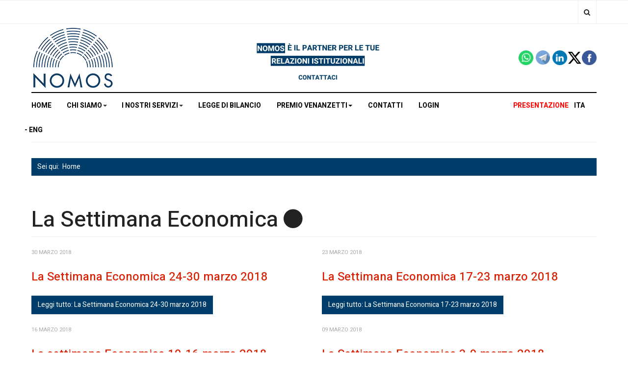

--- FILE ---
content_type: text/html; charset=utf-8
request_url: https://nomoscsp.com/settimana-economica.html?start=272
body_size: 13940
content:

<!DOCTYPE html>
<html lang="it-it" dir="ltr"
  class='com_content view-category layout-blog itemid-221 settimana_economica j31 mm-hover'>
<head>
<!-- Global site tag (gtag.js) - Google Analytics -->
<script async src="https://www.googletagmanager.com/gtag/js?id=G-MY6Y8S173G"></script>
<script>
  window.dataLayer = window.dataLayer || [];
  function gtag(){dataLayer.push(arguments);}
  gtag('js', new Date());

  gtag('config', 'G-MY6Y8S173G');
</script>
  <base href="https://nomoscsp.com/settimana-economica.html" />
	<meta http-equiv="content-type" content="text/html; charset=utf-8" />
	<meta name="keywords" content="Il Centro Studi Parlamentari NOMOS di Roma è una agenzia specializzata in Relazioni istituzionali, Public Affairs, Comunicazione con le Istituzioni e Lobbying" />
	
	
	
	
	
	
	
	
	
	
	<meta name="description" content="Il Centro Studi Parlamentari NOMOS di Roma è una agenzia specializzata in Relazioni istituzionali, Public Affairs, Comunicazione con le Istituzioni e Lobbying" />
	<title>La Settimana Economica</title>
	<link href="/settimana-economica.feed?type=rss" rel="alternate" type="application/rss+xml" title="RSS 2.0" />
	<link href="/settimana-economica.feed?type=atom" rel="alternate" type="application/atom+xml" title="Atom 1.0" />
	<link href="/templates/ja_focus/favicon.ico" rel="shortcut icon" type="image/vnd.microsoft.icon" />
	<link href="https://nomoscsp.com/component/search/?Itemid=221&amp;format=opensearch" rel="search" title="Vai Centro Studi Parlamentari Nomos" type="application/opensearchdescription+xml" />
	<link href="/templates/ja_focus/css/bootstrap.css" rel="stylesheet" type="text/css" />
	<link href="https://nomoscsp.com/plugins/content/responsive-tables/responsive-tables.css" rel="stylesheet" type="text/css" />
	<link href="https://nomoscsp.com/plugins/content/addtoany/addtoany.css" rel="stylesheet" type="text/css" />
	<link href="/plugins/content/pdf_embed/assets/css/style.css" rel="stylesheet" type="text/css" />
	<link href="/plugins/system/jcemediabox/css/jcemediabox.min.css?0072da39200af2a5f0dbaf1a155242cd" rel="stylesheet" type="text/css" />
	<link href="/plugins/system/jce/css/content.css?aa754b1f19c7df490be4b958cf085e7c" rel="stylesheet" type="text/css" />
	<link href="/templates/system/css/system.css" rel="stylesheet" type="text/css" />
	<link href="/templates/ja_focus/css/legacy-grid.css" rel="stylesheet" type="text/css" />
	<link href="/plugins/system/t3/base-bs3/fonts/font-awesome/css/font-awesome.min.css" rel="stylesheet" type="text/css" />
	<link href="/templates/ja_focus/css/template.css" rel="stylesheet" type="text/css" />
	<link href="/templates/ja_focus/css/megamenu.css" rel="stylesheet" type="text/css" />
	<link href="/templates/ja_focus/fonts/font-awesome/css/font-awesome.min.css" rel="stylesheet" type="text/css" />
	<link href="/templates/ja_focus/js/swiper/swiper.css" rel="stylesheet" type="text/css" />
	<link href="//fonts.googleapis.com/css?family=Heebo:400,500,700,900|Noticia+Text" rel="stylesheet" type="text/css" />
	<link href="/templates/ja_focus/css/custom.css" rel="stylesheet" type="text/css" />
	<link href="/templates/ja_focus/css/layouts/docs.css" rel="stylesheet" type="text/css" />
	<link href="/plugins/system/jabuilder/assets/css/jabuilder.css" rel="stylesheet" type="text/css" />
	<link href="https://fonts.googleapis.com/icon?family=Material+Icons" rel="stylesheet" type="text/css" />
	<link href="https://nomoscsp.com/media/com_acymailing/css/module_default.css?v=1583487464" rel="stylesheet" type="text/css" />
	<link href="https://nomoscsp.com/media/com_acymailing/css/acypopup.css?v=1583487464" rel="stylesheet" type="text/css" />
	<link href="https://nomoscsp.com/media/com_acymailing/css/acytooltip.css?v=1583487464" rel="stylesheet" type="text/css" />
	<link href="/plugins/system/gdpr/assets/css/cookieconsent.min.css" rel="stylesheet" type="text/css" />
	<link href="/plugins/system/gdpr/assets/css/jquery.fancybox.min.css" rel="stylesheet" type="text/css" />
	<style type="text/css">
.margin-h-8 {margin:8px;}div.cc-window.cc-floating{max-width:24em}@media(max-width: 639px){div.cc-window.cc-floating:not(.cc-center){max-width: none}}div.cc-window, span.cc-cookie-settings-toggler{font-size:16px}div.cc-revoke{font-size:16px}div.cc-settings-label,span.cc-cookie-settings-toggle{font-size:14px}div.cc-window.cc-banner{padding:1em 1.8em}div.cc-window.cc-floating{padding:2em 1.8em}input.cc-cookie-checkbox+span:before, input.cc-cookie-checkbox+span:after{border-radius:1px}
	</style>
	<script type="application/json" class="joomla-script-options new">{"csrf.token":"04e965853e8eca50f9ceb0ed1ff34d25","system.paths":{"root":"","base":""}}</script>
	<script src="https://static.addtoany.com/menu/page.js" type="text/javascript" defer="defer"></script>
	<script src="/media/jui/js/jquery.min.js?013a5f45c819c00ab673adf4ed17c85b" type="text/javascript"></script>
	<script src="/media/jui/js/jquery-noconflict.js?013a5f45c819c00ab673adf4ed17c85b" type="text/javascript"></script>
	<script src="/media/jui/js/jquery-migrate.min.js?013a5f45c819c00ab673adf4ed17c85b" type="text/javascript"></script>
	<script src="/plugins/system/t3/base-bs3/bootstrap/js/bootstrap.js?013a5f45c819c00ab673adf4ed17c85b" type="text/javascript"></script>
	<script src="/media/system/js/core.js?013a5f45c819c00ab673adf4ed17c85b" type="text/javascript"></script>
	<script src="/plugins/system/jcemediabox/js/jcemediabox.min.js?d67233ea942db0e502a9d3ca48545fb9" type="text/javascript"></script>
	<script src="/plugins/system/t3/base-bs3/js/jquery.tap.min.js" type="text/javascript"></script>
	<script src="/plugins/system/t3/base-bs3/js/script.js" type="text/javascript"></script>
	<script src="/plugins/system/t3/base-bs3/js/menu.js" type="text/javascript"></script>
	<script src="/templates/ja_focus/js/swiper/swiper.min.js" type="text/javascript"></script>
	<script src="/templates/ja_focus/js/script.js" type="text/javascript"></script>
	<script src="/plugins/system/t3/base-bs3/js/nav-collapse.js" type="text/javascript"></script>
	<script src="/plugins/system/jabuilder/assets/js/jabuilder.js" type="text/javascript"></script>
	<script src="https://nomoscsp.com/media/com_acymailing/js/acymailing_module.js?v=51012" type="text/javascript" async="async"></script>
	<script src="https://nomoscsp.com/media/com_acymailing/js/acymailing.js?v=1583487464" type="text/javascript"></script>
	<script src="/media/plg_captcha_recaptcha/js/recaptcha.min.js?013a5f45c819c00ab673adf4ed17c85b" type="text/javascript"></script>
	<script src="https://www.google.com/recaptcha/api.js?onload=JoomlaInitReCaptcha2&render=explicit&hl=it-IT" type="text/javascript"></script>
	<script src="/media/system/js/html5fallback.js?013a5f45c819c00ab673adf4ed17c85b" type="text/javascript"></script>
	<script src="/plugins/system/gdpr/assets/js/jquery.fancybox.min.js" type="text/javascript" defer="defer"></script>
	<script src="/plugins/system/gdpr/assets/js/cookieconsent.min.js" type="text/javascript" defer="defer"></script>
	<script src="/plugins/system/gdpr/assets/js/init.js" type="text/javascript" defer="defer"></script>
	<script type="text/javascript">
jQuery(window).on('load',  function() {
				
			});jQuery(function($){ initTooltips(); $("body").on("subform-row-add", initTooltips); function initTooltips (event, container) { container = container || document;$(container).find(".hasTooltip").tooltip({"html": true,"container": "body"});} });jQuery(document).ready(function(){WfMediabox.init({"base":"\/","theme":"squeeze","width":"","height":"","lightbox":0,"shadowbox":0,"icons":0,"overlay":1,"overlay_opacity":0,"overlay_color":"","transition_speed":300,"close":2,"scrolling":"fixed","labels":{"close":"Close","next":"Next","previous":"Previous","cancel":"Cancel","numbers":"{{numbers}}","numbers_count":"{{current}} of {{total}}","download":"Download"}});});	if(typeof acymailingModule == 'undefined'){
				var acymailingModule = [];
			}
			
			acymailingModule['emailRegex'] = /^[a-z0-9!#$%&\'*+\/=?^_`{|}~-]+(?:\.[a-z0-9!#$%&\'*+\/=?^_`{|}~-]+)*\@([a-z0-9-]+\.)+[a-z0-9]{2,20}$/i;

			acymailingModule['NAMECAPTION'] = 'Nome e Cognome';
			acymailingModule['NAME_MISSING'] = 'Inserisci il tuo nome.';
			acymailingModule['EMAILCAPTION'] = 'Email';
			acymailingModule['VALID_EMAIL'] = 'Inserisci un indirizzo email valido.';
			acymailingModule['ACCEPT_TERMS'] = 'Leggi le note sulla Privacy e sui Termini di Utilizzo';
			acymailingModule['CAPTCHA_MISSING'] = 'Inserisci il codice di sicurezza visualizzato nell\'immagine';
			acymailingModule['NO_LIST_SELECTED'] = 'Si prega di selezionare le liste a cui si desidera iscriversi';
		
acymailingModule['excludeValuesformAcymailing12211'] = [];
acymailingModule['excludeValuesformAcymailing12211']['name'] = 'Nome e Cognome';
acymailingModule['excludeValuesformAcymailing12211']['email'] = 'Email';
function do_nothing() { return; }var gdprConfigurationOptions = { complianceType: 'opt-in',
																			  cookieConsentLifetime: 365,
																			  cookieConsentSamesitePolicy: '',
																			  cookieConsentSecure: 0,
																			  disableFirstReload: 0,
																	  		  blockJoomlaSessionCookie: 0,
																			  blockExternalCookiesDomains: 0,
																			  externalAdvancedBlockingModeCustomAttribute: '',
																			  allowedCookies: '_ga,_gid_gat,__utma,__utmb,__utmc,__utmt,__utmv,__utmz',
																			  blockCookieDefine: 0,
																			  autoAcceptOnNextPage: 0,
																			  revokable: 1,
																			  lawByCountry: 1,
																			  checkboxLawByCountry: 0,
 																			  blockPrivacyPolicy: 0,
																			  cacheGeolocationCountry: 1,
																			  countryAcceptReloadTimeout: 1000,
																			  usaCCPARegions: null,
																			  dismissOnScroll: 0,
																			  dismissOnTimeout: 0,
																			  containerSelector: 'body',
																			  hideOnMobileDevices: 0,
																			  autoFloatingOnMobile: 0,
																			  autoFloatingOnMobileThreshold: 1024,
																			  autoRedirectOnDecline: 0,
																			  autoRedirectOnDeclineLink: '',
																			  showReloadMsg: 0,
																			  showReloadMsgText: 'Applying preferences and reloading the page...',
																			  defaultClosedToolbar: 0,
																			  toolbarLayout: 'basic',
																			  toolbarTheme: 'block',
																			  toolbarButtonsTheme: 'allow_first',
																			  revocableToolbarTheme: 'basic',
																			  toolbarPosition: 'bottom',
																			  toolbarCenterTheme: 'compact',
																			  revokePosition: 'revoke-top',
																			  toolbarPositionmentType: 1,
																			  positionCenterBlurEffect: 1,
																			  popupEffect: 'fade',
																			  popupBackground: '#003d6a',
																			  popupText: '#ffffff',
																			  popupLink: '#ffffff',
																			  buttonBackground: '#ffffff',
																			  buttonBorder: '#ffffff',
																			  buttonText: '#000000',
																			  highlightOpacity: '100',
																			  highlightBackground: '#333333',
																			  highlightBorder: '#ffffff',
																			  highlightText: '#ffffff',
																			  highlightDismissBackground: '#333333',
																		  	  highlightDismissBorder: '#ffffff',
																		 	  highlightDismissText: '#ffffff',
																			  hideRevokableButton: 0,
																			  hideRevokableButtonOnscroll: 0,
																			  customRevokableButton: 0,
																			  customRevokableButtonAction: 0,
																			  headerText: 'Cookies used on the website!',
																			  messageText: 'Questo sito Web utilizza i cookie per assicurarti di ottenere la migliore esperienza sul nostro sito web',
																			  denyMessageEnabled: 0, 
																			  denyMessage: 'You have declined cookies, to ensure the best experience on this website please consent the cookie usage.',
																			  placeholderBlockedResources: 0, 
																			  placeholderBlockedResourcesAction: '',
																	  		  placeholderBlockedResourcesText: 'You must accept cookies and reload the page to view this content',
																			  placeholderIndividualBlockedResourcesText: 'You must accept cookies from {domain} and reload the page to view this content',
																			  placeholderIndividualBlockedResourcesAction: 0,
																			  placeholderOnpageUnlock: 0,
																			  scriptsOnpageUnlock: 0,
																			  dismissText: 'continua',
																			  allowText: 'Continua la navigazione',
																			  denyText: 'Rifiuta tutto',
																			  cookiePolicyLinkText: 'Cookie policy',
																			  cookiePolicyLink: 'cookie-policy.html',
																			  cookiePolicyRevocableTabText: 'Cookie policy',
																			  privacyPolicyLinkText: 'Privacy policy',
																			  privacyPolicyLink: 'privacy-policy.html',
																			  enableGdprBulkConsent: 0,
																			  enableCustomScriptExecGeneric: 0,
																			  customScriptExecGeneric: '',
																			  categoriesCheckboxTemplate: 'cc-checkboxes-light',
																			  toggleCookieSettings: 0,
																	  		  toggleCookieSettingsText: '<span class="cc-cookie-settings-toggle">Settings <span class="cc-cookie-settings-toggler">&#x25EE;</span></span>',
																			  toggleCookieSettingsButtonBackground: '#333333',
																			  toggleCookieSettingsButtonBorder: '#ffffff',
																			  toggleCookieSettingsButtonText: '#ffffff',
																			  showLinks: 1,
																			  blankLinks: '_blank',
																			  autoOpenPrivacyPolicy: 0,
																			  openAlwaysDeclined: 1,
																			  cookieSettingsLabel: 'Impostazioni:',
															  				  cookieSettingsDesc: 'Choose which kind of cookies you want to disable by clicking on the checkboxes. Click on a category name for more informations about used cookies.',
																			  cookieCategory1Enable: 1,
																			  cookieCategory1Name: 'Cookie di sistema',
																			  cookieCategory1Locked: 1,
																			  cookieCategory2Enable: 0,
																			  cookieCategory2Name: 'Preferenze',
																			  cookieCategory2Locked: 0,
																			  cookieCategory3Enable: 1,
																			  cookieCategory3Name: 'Statistiche',
																			  cookieCategory3Locked: 0,
																			  cookieCategory4Enable: 0,
																			  cookieCategory4Name: 'Marketing',
																			  cookieCategory4Locked: 0,
																			  cookieCategoriesDescriptions: {},
																			  alwaysReloadAfterCategoriesChange: 0,
																			  preserveLockedCategories: 0,
																			  reloadOnfirstDeclineall: 0,
																			  trackExistingCheckboxSelectors: '',
															  		  		  trackExistingCheckboxConsentLogsFormfields: 'name,email,subject,message',
																			  allowallShowbutton: 0,
																			  allowallText: 'Allow all cookies',
																			  allowallButtonBackground: '#ffffff',
																			  allowallButtonBorder: '#ffffff',
																			  allowallButtonText: '#000000',
																			  includeAcceptButton: 0,
																			  optoutIndividualResources: 0,
																			  blockIndividualResourcesServerside: 0,
																			  allowallIndividualResources: 1,
																			  externalAdvancedBlockingModeTags: 'iframe,script,img,source,link',
																			  enableCustomScriptExecCategory1: 0,
																			  customScriptExecCategory1: '',
																			  enableCustomScriptExecCategory2: 0,
																			  customScriptExecCategory2: '',
																			  enableCustomScriptExecCategory3: 0,
																			  customScriptExecCategory3: '',
																			  enableCustomScriptExecCategory4: 0,
																			  customScriptExecCategory4: '',
																			  debugMode: 0
																		};var gdpr_ajax_livesite='https://nomoscsp.com/';var gdpr_enable_log_cookie_consent=1;var gdprUseCookieCategories=1;var gdpr_ajaxendpoint_cookie_category_desc='https://nomoscsp.com/index.php?option=com_gdpr&task=user.getCookieCategoryDescription&format=raw';var gdprCookieCategoryDisabled2=1;var gdprCookieCategoryDisabled4=1;var gdprJSessCook='0b7bf5c020a968edcef984e404919c57';var gdprJSessVal='phb83qd9vnka9l4p8kkbfqigu8';var gdprJAdminSessCook='7bb7fa7032304088a71d996c02a28e69';var gdprPropagateCategoriesSession=0;var gdprFancyboxWidth=700;var gdprFancyboxHeight=800;var gdprCloseText='Chiudi';
	</script>

  
<!-- META FOR IOS & HANDHELD -->
	<meta name="viewport" content="width=device-width, initial-scale=1.0, maximum-scale=1.0, user-scalable=no"/>
	<style type="text/stylesheet">
		@-webkit-viewport   { width: device-width; }
		@-moz-viewport      { width: device-width; }
		@-ms-viewport       { width: device-width; }
		@-o-viewport        { width: device-width; }
		@viewport           { width: device-width; }
	</style>
	<script type="text/javascript">
		//<![CDATA[
		if (navigator.userAgent.match(/IEMobile\/10\.0/)) {
			var msViewportStyle = document.createElement("style");
			msViewportStyle.appendChild(
				document.createTextNode("@-ms-viewport{width:auto!important}")
			);
			document.getElementsByTagName("head")[0].appendChild(msViewportStyle);
		}
		//]]>
	</script>
<meta name="HandheldFriendly" content="true"/>
<meta name="apple-mobile-web-app-capable" content="YES"/>
<!-- //META FOR IOS & HANDHELD -->




<!-- Le HTML5 shim and media query for IE8 support -->
<!--[if lt IE 9]>
<script src="//cdnjs.cloudflare.com/ajax/libs/html5shiv/3.7.3/html5shiv.min.js"></script>
<script type="text/javascript" src="/plugins/system/t3/base-bs3/js/respond.min.js"></script>
<![endif]-->

<!-- You can add Google Analytics here or use T3 Injection feature -->

  
<!-- BEGIN Advanced Google Analytics - http://deconf.com/advanced-google-analytics-joomla/ -->

<script type="text/javascript">
  (function(i,s,o,g,r,a,m){i['GoogleAnalyticsObject']=r;i[r]=i[r]||function(){
  (i[r].q=i[r].q||[]).push(arguments)},i[r].l=1*new Date();a=s.createElement(o),
  m=s.getElementsByTagName(o)[0];a.async=1;a.src=g;m.parentNode.insertBefore(a,m)
  })(window,document,'script','//www.google-analytics.com/analytics.js','ga');
  ga('create', 'UA-47004829-1', 'auto');  
  
ga('require', 'displayfeatures');
ga('set', 'anonymizeIp', true);
ga('send', 'pageview');
</script>
<!-- END Advanced Google Analytics -->
<!-- Global site tag (gtag.js) - Google Analytics -->
<script async src="https://www.googletagmanager.com/gtag/js?id=G-MY6Y8S173G"></script>
<script>
  window.dataLayer = window.dataLayer || [];
  function gtag(){dataLayer.push(arguments);}
  gtag('js', new Date());

  gtag('config', 'G-MY6Y8S173G');
</script>



	        <!-- Global site tag (gtag.js) - Google Analytics -->
<script async src='https://www.googletagmanager.com/gtag/js?id=G-MY6Y8S173G'></script>
<script>
	        window.dataLayer = window.dataLayer || [];
  function gtag(){dataLayer.push(arguments);}
  gtag('js', new Date());

  gtag('config', 'G-MY6Y8S173G');
</script> 
<!-- //End Global Google Analytics Site Tag Plugin by PB Web Development -->


</head>

<body>
<!-- Global site tag (gtag.js) - Google Analytics -->
<script async src="https://www.googletagmanager.com/gtag/js?id=G-MY6Y8S173G"></script>
<script>
  window.dataLayer = window.dataLayer || [];
  function gtag(){dataLayer.push(arguments);}
  gtag('js', new Date());

  gtag('config', 'G-MY6Y8S173G');
</script>

<div class="t3-wrapper"> <!-- Need this wrapper for off-canvas menu. Remove if you don't use of-canvas -->
  <div class="container-hd">
    

	<div class="ja-topbar clearfix">
		<div class="container">
			<div class="row">
			<!-- TOPBAR -->
				
								<div class="col-xs-7 col-sm-7 topbar-left pull-left ">
					<!-- Brand and toggle get grouped for better mobile display -->
					<div class="navbar-toggle-wrap clearfix pull-left">
																				<a type="button" href="#" class="navbar-toggle" data-toggle="collapse" data-target=".t3-navbar-collapse" title="open">
								<span class="fa fa-bars"></span>
							</a>
						
											</div>

<div class="prs_mobile">
    </div>

									</div>
				
								<div class="col-xs-5 col-sm-3 topbar-right pull-right">
					
										<div class="head-search ">
						<button class="btn btn-search" name="subject" type="button" aria-label="Search"><span class="fa fa-search"></span></button>
						<div class="search">
	<form action="/settimana-economica.html" method="post" class="form-inline form-search">
		<label for="mod-search-searchword90" class="element-invisible">Cerca...</label> <input name="searchword" id="mod-search-searchword" maxlength="200"  class="form-control search-query" type="search" placeholder="Cerca..." aria-label="serch" />		<input type="hidden" name="task" value="search" />
		<input type="hidden" name="option" value="com_search" />
		<input type="hidden" name="Itemid" value="221" />
	</form>
</div>

					</div>
					
										<div class="head-social ">
						<button class="btn btn-social" name="subject" type="button" aria-label="Share"><span class="fa fa-share-alt"></span></button>
						

<div class="custom"  >
	<ul class="social-list">
<li><a href="https://www.facebook.com/nomoscsp" class="btn facebook" title="Facebook"><span class="fa fa-facebook" aria-hidden="true"></span><span class="empty">empty</span></a></li>
<li><a href="https://twitter.com/NomosCSP" class="btn twitter" title="Twitter"><span class="fa fa-twitter" aria-hidden="true"></span><span class="empty">empty</span></a></li>
<li><a href="https://telegram.me/nomos_csp" target="_blank" rel="noopener" class="btn linkedin" title="Linkedin"><img loading='lazy' src="/images/telegram.jpg" alt="telegram.jpg" width="20" height="20" /></a></li>
<li><a href="http://linkedin.com/company/nomos-centro-studi-parlamentari" class="btn linkedin" title="Linkedin"><img loading='lazy' src="/images/linkedin.jpg" alt="linkedin.jpg" /></a></li>
</ul></div>

					</div>
									</div>
							</div>
		</div>
	</div>
<!-- TOPBAR -->

<!-- HEADER -->
<header id="t3-header" class="container t3-header">
	<div class="row">

		<!-- LOGO -->
		<div class="col-xs-12 col-sm-6 col-lg-4 logo">
			<div class="logo-image">
				<a href="https://nomoscsp.com/" title="Nomos">
											<img loading='lazy' class="logo-img" src="/images/0_BILANCIO_2023/logo-nomos-web-2025.png" alt="Nomos" />
															<span>Nomos</span>
				</a>
				<small class="site-slogan">CSP</small>			</div>
		</div>
		<!-- //LOGO -->

		<div class="col-xs-12 col-sm-6 col-lg-8">
							<!-- SPOTLIGHT 1 -->
				<div class="t3-sl t3-sl-1">
						<!-- SPOTLIGHT -->
	<div class="t3-spotlight t3-spotlight-1  row">
					<div class="col  col-lg-6 col-md-6  col-sm-6 hidden-sm   col-xs-12 hidden-xs ">
								<div class="t3-module module " id="Mod845"><div class="module-inner"><div class="module-ct no-title">

<div class="custom"  >
	<p>&nbsp;</p>
<p><a href="/contattare-nomos.html"><img loading='lazy' src="/images/CLAIM.jpg" alt="CLAIM.jpg" width="1000" /></a></p></div>
</div></div></div>
							</div>
					<div class="col  col-lg-6 col-md-6 col-sm-12  col-xs-12 hidden-xs ">
								<div class="t3-module module " id="Mod646"><div class="module-inner"><div class="module-ct no-title">

<div class="custom"  >
	<p><br /><a href="https://www.facebook.com/nomoscsp"><img loading='lazy' src="/images/social/facebook.png" alt="" width="30" height="30" style="float: right;" /></a><a href="https://twitter.com/NomosCSP"><img loading='lazy' src="/images/social/2.png" alt="2" width="30" height="30" style="float: right;" /></a><a href="https://www.linkedin.com/company/nomos-centro-studi-parlamentari/"><img loading='lazy' src="/images/social/linkedin.png" alt="" width="30" height="30" style="float: right;" /></a><a href="https://telegram.me/nomos_csp"><img loading='lazy' src="/images/social/telegram.png" alt="" width="29" height="29" style="margin-right: 5px; float: right;" />&nbsp;</a><a href="https://whatsapp.com/channel/0029VaJWsl223n3VvLB8GI3R"><img loading='lazy' src="/images/whatsapp_logo_icon_147205.png" alt="" width="30" height="30" style="margin-right: 5px; float: right;" />&nbsp;&nbsp;</a></p></div>
</div></div></div>
							</div>
			</div>
<!-- SPOTLIGHT -->
				</div>
				<!-- //SPOTLIGHT 1 -->
					</div>

	</div>
</header>
<!-- //HEADER -->


    
<!-- MAIN NAVIGATION -->
<div class="container">
	<nav id="t3-mainnav" class="navbar navbar-default t3-mainnav">

					<div class="t3-navbar-collapse navbar-collapse collapse"></div>
		
		<div class="t3-navbar navbar-collapse collapse">
			<div  class="t3-megamenu animate elastic"  data-duration="50" data-responsive="true">
<ul itemscope itemtype="http://www.schema.org/SiteNavigationElement" class="nav navbar-nav level0">
<li itemprop='name'  data-id="550" data-level="1">
<a itemprop='url' class=""  href="https://www.nomoscsp.com/"   data-target="#">Home</a>

</li>
<li itemprop='name' class="dropdown mega" data-id="549" data-level="1">
<span class=" dropdown-toggle separator"   data-target="#" data-toggle="dropdown"> Chi Siamo<em class="caret"></em></span>

<div class="nav-child dropdown-menu mega-dropdown-menu"  ><div class="mega-dropdown-inner">
<div class="row">
<div class="col-xs-12 mega-col-nav" data-width="12"><div class="mega-inner">
<ul itemscope itemtype="http://www.schema.org/SiteNavigationElement" class="mega-nav level1">
<li itemprop='name'  data-id="545" data-level="2">
<a itemprop='url' class=""  href="/chi-siamo/chi-siamo.html"   data-target="#">Chi Siamo </a>

</li>
<li itemprop='name'  data-id="546" data-level="2">
<a itemprop='url' class=""  href="/chi-siamo/team.html"   data-target="#">Il Team </a>

</li>
<li itemprop='name'  data-id="547" data-level="2">
<a itemprop='url' class=""  href="/chi-siamo/trasparenza-e-certificazioni.html"   data-target="#">Trasparenza e Certificazioni </a>

</li>
<li itemprop='name'  data-id="548" data-level="2">
<a itemprop='url' class=""  href="/chi-siamo/lavora-con-nomos.html"   data-target="#">Lavora con Noi </a>

</li>
</ul>
</div></div>
</div>
</div></div>
</li>
<li itemprop='name' class="dropdown mega" data-id="551" data-level="1">
<span class=" dropdown-toggle separator"   data-target="#" data-toggle="dropdown"> I nostri servizi<em class="caret"></em></span>

<div class="nav-child dropdown-menu mega-dropdown-menu"  ><div class="mega-dropdown-inner">
<div class="row">
<div class="col-xs-12 mega-col-nav" data-width="12"><div class="mega-inner">
<ul itemscope itemtype="http://www.schema.org/SiteNavigationElement" class="mega-nav level1">
<li itemprop='name'  data-id="552" data-level="2">
<a itemprop='url' class=""  href="/i-nostri-servizi/monitoraggio-istituzionale.html"   data-target="#">Monitoraggio Legislativo </a>

</li>
<li itemprop='name'  data-id="553" data-level="2">
<a itemprop='url' class=""  href="/i-nostri-servizi/lobbying-e-public-affairs.html"   data-target="#">Public Affairs, Lobbying e Advocacy </a>

</li>
<li itemprop='name'  data-id="697" data-level="2">
<a itemprop='url' class=""  href="/i-nostri-servizi/comunicazione.html"   data-target="#">Comunicazione </a>

</li>
<li itemprop='name'  data-id="554" data-level="2">
<a itemprop='url' class=""  href="/i-nostri-servizi/osservatorio-politico.html"   data-target="#">Osservatorio Politico </a>

</li>
<li itemprop='name'  data-id="555" data-level="2">
<a itemprop='url' class=""  href="/i-nostri-servizi/formazione.html"   data-target="#">Formazione </a>

</li>
<li itemprop='name'  data-id="634" data-level="2">
<a itemprop='url' class=""  href="/i-nostri-servizi/eventi.html"   data-target="#">Eventi </a>

</li>
<li itemprop='name'  data-id="556" data-level="2">
<a itemprop='url' class=""  href="/i-nostri-servizi/take-the-date.html"   data-target="#">Take The Date </a>

</li>
</ul>
</div></div>
</div>
</div></div>
</li>
<li itemprop='name'  data-id="661" data-level="1">
<a itemprop='url' class=""  href="/legge-di-bilancio-2026.html"   data-target="#">Legge di Bilancio</a>

</li>
<li itemprop='name' class="dropdown mega" data-id="670" data-level="1">
<a itemprop='url' class=" dropdown-toggle"  href="/premio-venanzetti-2025.html"   data-target="#" data-toggle="dropdown">Premio Venanzetti<em class="caret"></em></a>

<div class="nav-child dropdown-menu mega-dropdown-menu"  ><div class="mega-dropdown-inner">
<div class="row">
<div class="col-xs-12 mega-col-nav" data-width="12"><div class="mega-inner">
<ul itemscope itemtype="http://www.schema.org/SiteNavigationElement" class="mega-nav level1">
<li itemprop='name'  data-id="693" data-level="2">
<a itemprop='url' class=""  href="/premio-venanzetti/il-bando.html"   data-target="#">Il Bando </a>

</li>
<li itemprop='name'  data-id="694" data-level="2">
<a itemprop='url' class=""  href="/premio-venanzetti/la-cerimonia-di-premiazione.html"   data-target="#">La cerimonia di premiazione </a>

</li>
</ul>
</div></div>
</div>
</div></div>
</li>
<li itemprop='name'  data-id="543" data-level="1">
<a itemprop='url' class=""  href="/contattare-nomos.html"   data-target="#">Contatti </a>

</li>
<li itemprop='name'  data-id="637" data-level="1">
<a itemprop='url' class=""  href="/entra.html"   data-target="#">Login </a>

</li>
<li itemprop='name' class="divider" data-id="643" data-level="1">
<span class="box-presentazione1 separator"   data-target="#"> Presentazione</span>

</li>
<li itemprop='name'  data-id="644" data-level="1">
<a itemprop='url' class="box-presentazione2"  href="https://www.nomoscsp.com/index.php?option=com_edocman&amp;task=document.download&amp;id=18317"   data-target="#">ITA</a>

</li>
<li itemprop='name'  data-id="645" data-level="1">
<a itemprop='url' class="box-presentazione3"  href="/component/edocman/presentazion-eng/download.html?Itemid=645"   data-target="#">ENG</a>

</li>
</ul>
</div>

		</div>
	</nav>
	<!-- //MAIN NAVIGATION -->
</div>


<script>
	(function ($){
		var maps = [];
		$(maps).each (function (){
			$('li[data-id="' + this['id'] + '"]').addClass (this['class']);
		});
	})(jQuery);
</script>
<noscript>
  YOU MUST ENABLED JS</noscript>

    
	<div class="container">
		<div class="t3-main-content-wrap t3-main-content-1  ">
			<div class="row equal-height">

								<div class="t3-main-content t3-main-content-masttop col-xs-12">
					<div class="t3-module module " id="Mod690"><div class="module-inner"><div class="module-ct no-title">
<ol class="breadcrumb ">
	<li class="active">Sei qui: &#160;</li><li><a href="/" class="pathway">Home</a></li></ol>
</div></div></div>
					<div class="separator"></div>
				</div>
				
				
				
							</div>
		</div>
	</div>


    


    


    

<div id="t3-mainbody" class="container t3-mainbody">
	<div class="row">

		<!-- MAIN CONTENT -->
		<div id="t3-content" class="t3-content col-xs-12">
			
			<div class="blogsettimana_economica" itemscope itemtype="https://schema.org/Blog">
		<div class="page-header clearfix">
		<h1 class="page-title default"> 
			La Settimana Economica			      	<span class="fa fa-circle"></span>
      		</h1>
	</div>
		
		
		
	
	
		
	
											<div class="items-row cols-2 row-0 row">
					<div class="col-sm-6">
				<div class="item column-1" itemprop="blogPost" itemscope itemtype="https://schema.org/BlogPosting">
					

	<!-- Article -->
	<article class="default">

    
<div class="pull- item-image" itemprop="image">

  <a href="/settimana-economica/la-settimana-economica-24-30-marzo-2018.html" itemprop="url">
   <img loading='lazy'  src="/images/joomlart/article/e3cf35a292a7a104909e98053f60744c.jpg" alt="" itemprop="thumbnailUrl"/>
  </a>
</div>

    <!-- Aside -->
          <aside class="article-aside clearfix">
                	<dl class="article-info  muted">

		
			<dt class="article-info-term">
													Dettagli							</dt>

			
			
			
										<dd class="published hasTooltip" title="Pubblicato: ">
				<i class="fa fa-calendar"></i>
				<time datetime="2018-03-30T13:59:19+02:00" itemprop="datePublished">
					30 Marzo 2018          <meta  itemprop="datePublished" content="2018-03-30T13:59:19+02:00" />
          <meta  itemprop="dateModified" content="2018-03-30T13:59:19+02:00" />
				</time>
			</dd>
					
					
			
						</dl>
                
              </aside>
        <!-- //Aside -->
  
    			
<header class="article-header clearfix">
	<h3 class="article-title" itemprop="headline">
					<a href="/settimana-economica/la-settimana-economica-24-30-marzo-2018.html" itemprop="url" title="La Settimana Economica 24-30 marzo 2018">
				La Settimana Economica 24-30 marzo 2018</a>
			</h3>

			</header>
    
        

<!--     <span class="createdby hasTooltip" itemprop="author" title="Scritto da ">
              <span itemprop="name">BY Nomos CSP</span>
            <span style="display: none;" itemprop="publisher" itemscope itemtype="https://schema.org/Organization">
        <span itemprop="logo" itemscope itemtype="https://schema.org/ImageObject">
          <img loading='lazy' src="https://nomoscsp.com//templates/ja_focus/images/logo.png" alt="logo" itemprop="url" />
          <meta itemprop="width" content="auto" />
          <meta itemprop="height" content="auto" />
        </span>
        <meta itemprop="name" content="Nomos CSP"/>
      </span>
    </span> -->

		<section class="article-intro clearfix">
      			
			<h3><strong>Il Ministero dell’Economia è lavoro sul Def</strong></h3>
<p>In <strong>Senato</strong> è stata istituita una <strong>Commissione</strong></p>
		</section>

    <!-- footer -->
        <!-- //footer -->

    

		
      
      <section class="readmore">
        <a class="btn btn-primary" href="/settimana-economica/la-settimana-economica-24-30-marzo-2018.html">
          <span>
          Leggi tutto: La Settimana Economica 24-30 marzo 2018          </span>
        </a>
      </section>
      
		
	</article>
	<!-- //Article -->


 
				</div><!-- end item -->
							</div><!-- end span -->
											<div class="col-sm-6">
				<div class="item column-2" itemprop="blogPost" itemscope itemtype="https://schema.org/BlogPosting">
					

	<!-- Article -->
	<article class="default">

    
<div class="pull- item-image" itemprop="image">

  <a href="/settimana-economica/la-settimana-economica-17-23-marzo-2018.html" itemprop="url">
   <img loading='lazy'  src="/images/joomlart/article/47776b918f60714b042707a1fb44b846.jpg" alt="" itemprop="thumbnailUrl"/>
  </a>
</div>

    <!-- Aside -->
          <aside class="article-aside clearfix">
                	<dl class="article-info  muted">

		
			<dt class="article-info-term">
													Dettagli							</dt>

			
			
			
										<dd class="published hasTooltip" title="Pubblicato: ">
				<i class="fa fa-calendar"></i>
				<time datetime="2018-03-23T11:25:50+01:00" itemprop="datePublished">
					23 Marzo 2018          <meta  itemprop="datePublished" content="2018-03-23T11:25:50+01:00" />
          <meta  itemprop="dateModified" content="2018-03-23T11:25:50+01:00" />
				</time>
			</dd>
					
					
			
						</dl>
                
              </aside>
        <!-- //Aside -->
  
    			
<header class="article-header clearfix">
	<h3 class="article-title" itemprop="headline">
					<a href="/settimana-economica/la-settimana-economica-17-23-marzo-2018.html" itemprop="url" title="La Settimana Economica 17-23 marzo 2018">
				La Settimana Economica 17-23 marzo 2018</a>
			</h3>

			</header>
    
        

<!--     <span class="createdby hasTooltip" itemprop="author" title="Scritto da ">
              <span itemprop="name">BY Nomos CSP</span>
            <span style="display: none;" itemprop="publisher" itemscope itemtype="https://schema.org/Organization">
        <span itemprop="logo" itemscope itemtype="https://schema.org/ImageObject">
          <img loading='lazy' src="https://nomoscsp.com//templates/ja_focus/images/logo.png" alt="logo" itemprop="url" />
          <meta itemprop="width" content="auto" />
          <meta itemprop="height" content="auto" />
        </span>
        <meta itemprop="name" content="Nomos CSP"/>
      </span>
    </span> -->

		<section class="article-intro clearfix">
      			
			<h3><strong>Bce: crescita robusta, ma servono ancora stimoli</strong></h3>
<p>Il bollettino della <strong>Banca centrale europea</strong></p>
		</section>

    <!-- footer -->
        <!-- //footer -->

    

		
      
      <section class="readmore">
        <a class="btn btn-primary" href="/settimana-economica/la-settimana-economica-17-23-marzo-2018.html">
          <span>
          Leggi tutto: La Settimana Economica 17-23 marzo 2018          </span>
        </a>
      </section>
      
		
	</article>
	<!-- //Article -->


 
				</div><!-- end item -->
							</div><!-- end span -->
						
		</div><!-- end row -->
													<div class="items-row cols-2 row-1 row">
					<div class="col-sm-6">
				<div class="item column-1" itemprop="blogPost" itemscope itemtype="https://schema.org/BlogPosting">
					

	<!-- Article -->
	<article class="default">

    
<div class="pull- item-image" itemprop="image">

  <a href="/settimana-economica/la-settimana-economica-10-16-marzo-2018.html" itemprop="url">
   <img loading='lazy'  src="/images/joomlart/article/4703a16fa92f7045334bfd2a56d5ab1c.jpg" alt="" itemprop="thumbnailUrl"/>
  </a>
</div>

    <!-- Aside -->
          <aside class="article-aside clearfix">
                	<dl class="article-info  muted">

		
			<dt class="article-info-term">
													Dettagli							</dt>

			
			
			
										<dd class="published hasTooltip" title="Pubblicato: ">
				<i class="fa fa-calendar"></i>
				<time datetime="2018-03-16T11:33:45+01:00" itemprop="datePublished">
					16 Marzo 2018          <meta  itemprop="datePublished" content="2018-03-16T11:33:45+01:00" />
          <meta  itemprop="dateModified" content="2018-03-16T11:33:45+01:00" />
				</time>
			</dd>
					
					
			
						</dl>
                
              </aside>
        <!-- //Aside -->
  
    			
<header class="article-header clearfix">
	<h3 class="article-title" itemprop="headline">
					<a href="/settimana-economica/la-settimana-economica-10-16-marzo-2018.html" itemprop="url" title="La settimana Economica 10-16 marzo 2018">
				La settimana Economica 10-16 marzo 2018</a>
			</h3>

			</header>
    
        

<!--     <span class="createdby hasTooltip" itemprop="author" title="Scritto da ">
              <span itemprop="name">BY Nomos CSP</span>
            <span style="display: none;" itemprop="publisher" itemscope itemtype="https://schema.org/Organization">
        <span itemprop="logo" itemscope itemtype="https://schema.org/ImageObject">
          <img loading='lazy' src="https://nomoscsp.com//templates/ja_focus/images/logo.png" alt="logo" itemprop="url" />
          <meta itemprop="width" content="auto" />
          <meta itemprop="height" content="auto" />
        </span>
        <meta itemprop="name" content="Nomos CSP"/>
      </span>
    </span> -->

		<section class="article-intro clearfix">
      			
			<h3><strong>Padoan: UE teme incertezza Italia, chi ha vinto governi</strong></h3>
<p>L'<strong>incertezza politica</strong> dell'Italia fa</p>
		</section>

    <!-- footer -->
        <!-- //footer -->

    

		
      
      <section class="readmore">
        <a class="btn btn-primary" href="/settimana-economica/la-settimana-economica-10-16-marzo-2018.html">
          <span>
          Leggi tutto: La settimana Economica 10-16 marzo 2018          </span>
        </a>
      </section>
      
		
	</article>
	<!-- //Article -->


 
				</div><!-- end item -->
							</div><!-- end span -->
											<div class="col-sm-6">
				<div class="item column-2" itemprop="blogPost" itemscope itemtype="https://schema.org/BlogPosting">
					

	<!-- Article -->
	<article class="default">

    
<div class="pull- item-image" itemprop="image">

  <a href="/settimana-economica/la-settimana-economica-3-9-marzo-2018.html" itemprop="url">
   <img loading='lazy'  src="/images/joomlart/article/8c375e48fc385cd83256deb3ac6cc88c.jpg" alt="" itemprop="thumbnailUrl"/>
  </a>
</div>

    <!-- Aside -->
          <aside class="article-aside clearfix">
                	<dl class="article-info  muted">

		
			<dt class="article-info-term">
													Dettagli							</dt>

			
			
			
										<dd class="published hasTooltip" title="Pubblicato: ">
				<i class="fa fa-calendar"></i>
				<time datetime="2018-03-09T15:14:48+01:00" itemprop="datePublished">
					09 Marzo 2018          <meta  itemprop="datePublished" content="2018-03-09T15:14:48+01:00" />
          <meta  itemprop="dateModified" content="2018-03-09T15:14:48+01:00" />
				</time>
			</dd>
					
					
			
						</dl>
                
              </aside>
        <!-- //Aside -->
  
    			
<header class="article-header clearfix">
	<h3 class="article-title" itemprop="headline">
					<a href="/settimana-economica/la-settimana-economica-3-9-marzo-2018.html" itemprop="url" title="La Settimana Economica 3-9 marzo 2018">
				La Settimana Economica 3-9 marzo 2018</a>
			</h3>

			</header>
    
        

<!--     <span class="createdby hasTooltip" itemprop="author" title="Scritto da ">
              <span itemprop="name">BY Nomos CSP</span>
            <span style="display: none;" itemprop="publisher" itemscope itemtype="https://schema.org/Organization">
        <span itemprop="logo" itemscope itemtype="https://schema.org/ImageObject">
          <img loading='lazy' src="https://nomoscsp.com//templates/ja_focus/images/logo.png" alt="logo" itemprop="url" />
          <meta itemprop="width" content="auto" />
          <meta itemprop="height" content="auto" />
        </span>
        <meta itemprop="name" content="Nomos CSP"/>
      </span>
    </span> -->

		<section class="article-intro clearfix">
      			
			<h3><strong>I mercati tengono dopo il voto</strong></h3>
<p>Per i <strong>mercati finanziari</strong> le elezioni italiane hanno portato uno</p>
		</section>

    <!-- footer -->
        <!-- //footer -->

    

		
      
      <section class="readmore">
        <a class="btn btn-primary" href="/settimana-economica/la-settimana-economica-3-9-marzo-2018.html">
          <span>
          Leggi tutto: La Settimana Economica 3-9 marzo 2018          </span>
        </a>
      </section>
      
		
	</article>
	<!-- //Article -->


 
				</div><!-- end item -->
							</div><!-- end span -->
						
		</div><!-- end row -->
													<div class="items-row cols-2 row-2 row">
					<div class="col-sm-6">
				<div class="item column-1" itemprop="blogPost" itemscope itemtype="https://schema.org/BlogPosting">
					

	<!-- Article -->
	<article class="default">

    
<div class="pull- item-image" itemprop="image">

  <a href="/settimana-economica/la-settimana-economica-24-febbraio-2-marzo.html" itemprop="url">
   <img loading='lazy'  src="/images/joomlart/article/5a83942fa6baf1a58c73a99ffb2b2c8d.jpg" alt="" itemprop="thumbnailUrl"/>
  </a>
</div>

    <!-- Aside -->
          <aside class="article-aside clearfix">
                	<dl class="article-info  muted">

		
			<dt class="article-info-term">
													Dettagli							</dt>

			
			
			
										<dd class="published hasTooltip" title="Pubblicato: ">
				<i class="fa fa-calendar"></i>
				<time datetime="2018-03-02T12:01:00+01:00" itemprop="datePublished">
					02 Marzo 2018          <meta  itemprop="datePublished" content="2018-03-02T12:01:00+01:00" />
          <meta  itemprop="dateModified" content="2018-03-02T12:01:00+01:00" />
				</time>
			</dd>
					
					
			
						</dl>
                
              </aside>
        <!-- //Aside -->
  
    			
<header class="article-header clearfix">
	<h3 class="article-title" itemprop="headline">
					<a href="/settimana-economica/la-settimana-economica-24-febbraio-2-marzo.html" itemprop="url" title="La settimana economica 24 febbraio - 2 marzo">
				La settimana economica 24 febbraio - 2 marzo</a>
			</h3>

			</header>
    
        

<!--     <span class="createdby hasTooltip" itemprop="author" title="Scritto da ">
              <span itemprop="name">BY Nomos CSP</span>
            <span style="display: none;" itemprop="publisher" itemscope itemtype="https://schema.org/Organization">
        <span itemprop="logo" itemscope itemtype="https://schema.org/ImageObject">
          <img loading='lazy' src="https://nomoscsp.com//templates/ja_focus/images/logo.png" alt="logo" itemprop="url" />
          <meta itemprop="width" content="auto" />
          <meta itemprop="height" content="auto" />
        </span>
        <meta itemprop="name" content="Nomos CSP"/>
      </span>
    </span> -->

		<section class="article-intro clearfix">
      			
			<p>L'Istat conferma le stime del Governo e certifica che il <strong>prodotto interno lordo italiano</strong> è</p>
		</section>

    <!-- footer -->
        <!-- //footer -->

    

		
      
      <section class="readmore">
        <a class="btn btn-primary" href="/settimana-economica/la-settimana-economica-24-febbraio-2-marzo.html">
          <span>
          Leggi tutto: La settimana economica 24 febbraio - 2 marzo          </span>
        </a>
      </section>
      
		
	</article>
	<!-- //Article -->


 
				</div><!-- end item -->
							</div><!-- end span -->
											<div class="col-sm-6">
				<div class="item column-2" itemprop="blogPost" itemscope itemtype="https://schema.org/BlogPosting">
					

	<!-- Article -->
	<article class="default">

    
<div class="pull- item-image" itemprop="image">

  <a href="/settimana-economica/la-settimana-economica-17-23-febbraio-2018.html" itemprop="url">
   <img loading='lazy'  src="/images/joomlart/article/2503b8c970880863f8f917e11ac138bb.jpg" alt="" itemprop="thumbnailUrl"/>
  </a>
</div>

    <!-- Aside -->
          <aside class="article-aside clearfix">
                	<dl class="article-info  muted">

		
			<dt class="article-info-term">
													Dettagli							</dt>

			
			
			
										<dd class="published hasTooltip" title="Pubblicato: ">
				<i class="fa fa-calendar"></i>
				<time datetime="2018-02-23T14:21:21+01:00" itemprop="datePublished">
					23 Febbraio 2018          <meta  itemprop="datePublished" content="2018-02-23T14:21:21+01:00" />
          <meta  itemprop="dateModified" content="2018-02-23T14:21:21+01:00" />
				</time>
			</dd>
					
					
			
						</dl>
                
              </aside>
        <!-- //Aside -->
  
    			
<header class="article-header clearfix">
	<h3 class="article-title" itemprop="headline">
					<a href="/settimana-economica/la-settimana-economica-17-23-febbraio-2018.html" itemprop="url" title="La settimana economica 17-23 febbraio 2018">
				La settimana economica 17-23 febbraio 2018</a>
			</h3>

			</header>
    
        

<!--     <span class="createdby hasTooltip" itemprop="author" title="Scritto da ">
              <span itemprop="name">BY Nomos CSP</span>
            <span style="display: none;" itemprop="publisher" itemscope itemtype="https://schema.org/Organization">
        <span itemprop="logo" itemscope itemtype="https://schema.org/ImageObject">
          <img loading='lazy' src="https://nomoscsp.com//templates/ja_focus/images/logo.png" alt="logo" itemprop="url" />
          <meta itemprop="width" content="auto" />
          <meta itemprop="height" content="auto" />
        </span>
        <meta itemprop="name" content="Nomos CSP"/>
      </span>
    </span> -->

		<section class="article-intro clearfix">
      			
			<h3><strong>Istat: nel 2017 fatturato industria +5,1%, al top dal 2011</strong></h3>
<p>Per le <strong>industrie italiane</strong>, il 2017 si</p>
		</section>

    <!-- footer -->
        <!-- //footer -->

    

		
      
      <section class="readmore">
        <a class="btn btn-primary" href="/settimana-economica/la-settimana-economica-17-23-febbraio-2018.html">
          <span>
          Leggi tutto: La settimana economica 17-23 febbraio 2018          </span>
        </a>
      </section>
      
		
	</article>
	<!-- //Article -->


 
				</div><!-- end item -->
							</div><!-- end span -->
						
		</div><!-- end row -->
													<div class="items-row cols-2 row-3 row">
					<div class="col-sm-6">
				<div class="item column-1" itemprop="blogPost" itemscope itemtype="https://schema.org/BlogPosting">
					

	<!-- Article -->
	<article class="default">

    
<div class="pull- item-image" itemprop="image">

  <a href="/settimana-economica/la-settimana-economica-10-16-febbraio-2018.html" itemprop="url">
   <img loading='lazy'  src="/images/joomlart/article/8d6833a3f90692a037e8e4efda0b0590.jpg" alt="" itemprop="thumbnailUrl"/>
  </a>
</div>

    <!-- Aside -->
          <aside class="article-aside clearfix">
                	<dl class="article-info  muted">

		
			<dt class="article-info-term">
													Dettagli							</dt>

			
			
			
										<dd class="published hasTooltip" title="Pubblicato: ">
				<i class="fa fa-calendar"></i>
				<time datetime="2018-02-16T12:13:41+01:00" itemprop="datePublished">
					16 Febbraio 2018          <meta  itemprop="datePublished" content="2018-02-16T12:13:41+01:00" />
          <meta  itemprop="dateModified" content="2018-02-16T12:13:41+01:00" />
				</time>
			</dd>
					
					
			
						</dl>
                
              </aside>
        <!-- //Aside -->
  
    			
<header class="article-header clearfix">
	<h3 class="article-title" itemprop="headline">
					<a href="/settimana-economica/la-settimana-economica-10-16-febbraio-2018.html" itemprop="url" title="La Settimana Economica 10-16 febbraio 2018">
				La Settimana Economica 10-16 febbraio 2018</a>
			</h3>

			</header>
    
        

<!--     <span class="createdby hasTooltip" itemprop="author" title="Scritto da ">
              <span itemprop="name">BY Nomos CSP</span>
            <span style="display: none;" itemprop="publisher" itemscope itemtype="https://schema.org/Organization">
        <span itemprop="logo" itemscope itemtype="https://schema.org/ImageObject">
          <img loading='lazy' src="https://nomoscsp.com//templates/ja_focus/images/logo.png" alt="logo" itemprop="url" />
          <meta itemprop="width" content="auto" />
          <meta itemprop="height" content="auto" />
        </span>
        <meta itemprop="name" content="Nomos CSP"/>
      </span>
    </span> -->

		<section class="article-intro clearfix">
      			
			<h3><strong>Crescita Pil 2017 a +1,4%: è la più alta da 7 anni</strong></h3>
<p>Secondo le stime sulla crescita trimestrale del</p>
		</section>

    <!-- footer -->
        <!-- //footer -->

    

		
      
      <section class="readmore">
        <a class="btn btn-primary" href="/settimana-economica/la-settimana-economica-10-16-febbraio-2018.html">
          <span>
          Leggi tutto: La Settimana Economica 10-16 febbraio 2018          </span>
        </a>
      </section>
      
		
	</article>
	<!-- //Article -->


 
				</div><!-- end item -->
							</div><!-- end span -->
											<div class="col-sm-6">
				<div class="item column-2" itemprop="blogPost" itemscope itemtype="https://schema.org/BlogPosting">
					

	<!-- Article -->
	<article class="default">

    
<div class="pull- item-image" itemprop="image">

  <a href="/settimana-economica/la-settimana-economica-27-gennaio-2-febbraio-2018.html" itemprop="url">
   <img loading='lazy'  src="/images/joomlart/article/35eb22c60cc625903682e44fe7415b45.jpg" alt="" itemprop="thumbnailUrl"/>
  </a>
</div>

    <!-- Aside -->
          <aside class="article-aside clearfix">
                	<dl class="article-info  muted">

		
			<dt class="article-info-term">
													Dettagli							</dt>

			
			
			
										<dd class="published hasTooltip" title="Pubblicato: ">
				<i class="fa fa-calendar"></i>
				<time datetime="2018-02-02T12:38:34+01:00" itemprop="datePublished">
					02 Febbraio 2018          <meta  itemprop="datePublished" content="2018-02-02T12:38:34+01:00" />
          <meta  itemprop="dateModified" content="2018-02-02T12:38:34+01:00" />
				</time>
			</dd>
					
					
			
						</dl>
                
              </aside>
        <!-- //Aside -->
  
    			
<header class="article-header clearfix">
	<h3 class="article-title" itemprop="headline">
					<a href="/settimana-economica/la-settimana-economica-27-gennaio-2-febbraio-2018.html" itemprop="url" title="La settimana economica 27 gennaio - 2 febbraio 2018">
				La settimana economica 27 gennaio - 2 febbraio 2018</a>
			</h3>

			</header>
    
        

<!--     <span class="createdby hasTooltip" itemprop="author" title="Scritto da ">
              <span itemprop="name">BY Nomos CSP</span>
            <span style="display: none;" itemprop="publisher" itemscope itemtype="https://schema.org/Organization">
        <span itemprop="logo" itemscope itemtype="https://schema.org/ImageObject">
          <img loading='lazy' src="https://nomoscsp.com//templates/ja_focus/images/logo.png" alt="logo" itemprop="url" />
          <meta itemprop="width" content="auto" />
          <meta itemprop="height" content="auto" />
        </span>
        <meta itemprop="name" content="Nomos CSP"/>
      </span>
    </span> -->

		<section class="article-intro clearfix">
      			
			<p>Secondo l’<strong>Istat</strong> il <strong>tasso di disoccupazione</strong> a dicembre è sceso al 10,8% (-0,1 punti percentuali</p>
		</section>

    <!-- footer -->
        <!-- //footer -->

    

		
      
      <section class="readmore">
        <a class="btn btn-primary" href="/settimana-economica/la-settimana-economica-27-gennaio-2-febbraio-2018.html">
          <span>
          Leggi tutto: La settimana economica 27 gennaio - 2 febbraio 2018          </span>
        </a>
      </section>
      
		
	</article>
	<!-- //Article -->


 
				</div><!-- end item -->
							</div><!-- end span -->
						
		</div><!-- end row -->
						
		
		
		<div class="pagination-wrap">
				<div class="counter"> Pagina 35 di 40</div>
				<ul class="pagination"><li><a title="Inizio" href="/settimana-economica.html">Inizio</a></li><li><a title="Indietro" href="/settimana-economica.html?start=264">Indietro</a></li><li><a title="30" href="/settimana-economica.html?start=232">30</a></li><li><a title="31" href="/settimana-economica.html?start=240">31</a></li><li><a title="32" href="/settimana-economica.html?start=248">32</a></li><li><a title="33" href="/settimana-economica.html?start=256">33</a></li><li><a title="34" href="/settimana-economica.html?start=264">34</a></li><li class="active"><a>35</a></li><li><a title="36" href="/settimana-economica.html?start=280">36</a></li><li><a title="37" href="/settimana-economica.html?start=288">37</a></li><li><a title="38" href="/settimana-economica.html?start=296">38</a></li><li><a title="39" href="/settimana-economica.html?start=304">39</a></li><li><a title="Avanti" href="/settimana-economica.html?start=280">Avanti</a></li><li><a title="Fine" href="/settimana-economica.html?start=312">Fine</a></li></ul> </div>
	</div>

		</div>
		<!-- //MAIN CONTENT -->

	</div>
</div> 


    


    
<!-- BACK TOP TOP BUTTON -->
<div id="back-to-top" data-spy="affix" data-offset-top="200" class="back-to-top hidden-xs hidden-sm affix-top">
  <button class="btn btn-primary" title="Back to Top"><span class="fa fa-long-arrow-up" aria-hidden="true"></i><span class="empty">empty</span></button>
</div>

<script type="text/javascript">
(function($) {
  // Back to top
  $('#back-to-top').on('click', function(){
    $("html, body").animate({scrollTop: 0}, 500);
    return false;
  });
})(jQuery);
</script>
<noscript>
  YOU MUST ENABLED JS</noscript>
<!-- BACK TO TOP BUTTON -->

<!-- FOOTER -->
<footer id="t3-footer" class="wrap t3-footer">

			<!-- FOOT NAVIGATION -->
		<div class="container">
			<div class="footer-spotlight">
					<!-- SPOTLIGHT -->
	<div class="t3-spotlight t3-footnav  row">
					<div class="col  col-lg-12 col-md-12 col-sm-12  col-xs-6 hidden-xs ">
								&nbsp;
							</div>
					<div class="col  col-lg-2 col-md-2 col-sm-3 col-xs-6">
								<div class="t3-module module " id="Mod135"><div class="module-inner"><div class="module-ct no-title"><ul class="nav nav-pills nav-stacked menu">
<li class="item-162"><a href="/whistleblowing.html" class="" target="_blank">Whistleblowing</a></li><li class="item-671"><a href="/privacy-policy.html" class="">Privacy Policy</a></li><li class="item-164"><a href="/cookie-policy.html" class="" target="_blank">Cookie Policy</a></li><li class="item-410"><a href="/social-media-policy.html" class="">Social Media Policy</a></li><li class="item-402"><a href="/rassegna-stampa.html" class="">Rassegna stampa</a></li><li class="item-557"><a href="https://nomoscsp.com/nomos30.html" class="">#NOMOS30 </a></li></ul>
</div></div></div>
							</div>
					<div class="col  col-lg-2 col-md-2 col-sm-3 col-xs-6">
								<div class="t3-module module hidden-phone " id="Mod136"><div class="module-inner"><div class="module-ct no-title"><ul class="nav nav-pills nav-stacked menu">
<li class="item-167"><a href="/public-affairs-e-relazioni-istituzionali.html" class="" target="_blank">Public Affairs e Relazioni istituzionali</a></li><li class="item-168"><a href="/societa-di-lobbying.html" class="" target="_blank">Società di lobbying</a></li><li class="item-407"><a href="/legge-di-bilancio.html" class="">Legge di Bilancio 2025</a></li><li class="item-169"><a href="/lavora-con-noi.html" class="" target="_blank">Lavora con Noi</a></li><li class="item-650"><a href="/grants.html" class="">grants</a></li></ul>
</div></div></div>
							</div>
					<div class="col  col-lg-2 col-md-2 col-sm-3 col-xs-6">
								<div class="t3-module module " id="Mod137"><div class="module-inner"><div class="module-ct no-title"><ul class="nav nav-pills nav-stacked menu">
<li class="item-173"><a href="https://www.facebook.com/nomoscsp" class="" target="_blank" rel="noopener noreferrer">Facebook </a></li><li class="item-172"><a href="https://twitter.com/NomosCSP" class="" target="_blank" rel="noopener noreferrer">X </a></li><li class="item-306"><a href="https://www.linkedin.com/company/nomos-centro-studi-parlamentari" class="" target="_blank" rel="noopener noreferrer">Linkedin </a></li><li class="item-422"><a href="https://whatsapp.com/channel/0029VaJWsl223n3VvLB8GI3R" class="" target="_blank" rel="noopener noreferrer">Whatsapp </a></li><li class="item-176"><a href="https://telegram.me/nomos_csp" class="" target="_blank" rel="noopener noreferrer">Telegram </a></li></ul>
</div></div></div>
							</div>
					<div class="col  col-lg-3 col-md-2 col-sm-3 col-xs-6">
								&nbsp;
							</div>
					<div class="col  col-lg-3 col-md-4 col-sm-12 col-xs-12">
								<div class="t3-module module " id="Mod110"><div class="module-inner"><div class="module-ct no-title"><div class="acymailing_module" id="acymailing_module_formAcymailing12211">
	<div class="acymailing_fulldiv" id="acymailing_fulldiv_formAcymailing12211"  >
		<form id="formAcymailing12211" action="/settimana-economica.html" onsubmit="return submitacymailingform('optin','formAcymailing12211')" method="post" name="formAcymailing12211"  >
		<div class="acymailing_module_form" >
			<div class="acymailing_introtext">Iscriviti alle nostre newsletter! 
Il servizio è gratuito</div><table class="acymailing_lists">
					<tr>
						<td>
						<label for="acylist_9">
						<input type="checkbox" class="acymailing_checkbox" name="subscription[]" id="acylist_9" checked="checked" value="9"/> <span class="acymailingtooltip"><span class="acymailingtooltiptext"><span style="font-weight: bold;">Gli Speciali di Nomos</span><br/>Ricevi i nostri speciali con analisi politiche, economiche e di scenario con approfondimenti regionali.</span>Gli Speciali di Nomos</span></label>
						</td>
					</tr>
					<tr>
						<td>
						<label for="acylist_1">
						<input type="checkbox" class="acymailing_checkbox" name="subscription[]" id="acylist_1" checked="checked" value="1"/> <span class="acymailingtooltip"><span class="acymailingtooltiptext"><span style="font-weight: bold;">La Giornata Parlamentare</span><br/>L'invio è giornaliero</span>La Giornata Parlamentare</span></label>
						</td>
					</tr>
					<tr>
						<td>
						<label for="acylist_2">
						<input type="checkbox" class="acymailing_checkbox" name="subscription[]" id="acylist_2" checked="checked" value="2"/> <span class="acymailingtooltip"><span class="acymailingtooltiptext"><span style="font-weight: bold;">La Settimana Politica</span><br/>Viene inviata il venerdì</span>La Settimana Politica</span></label>
						</td>
					</tr>
					<tr>
						<td>
						<label for="acylist_3">
						<input type="checkbox" class="acymailing_checkbox" name="subscription[]" id="acylist_3" checked="checked" value="3"/> <span class="acymailingtooltip"><span class="acymailingtooltiptext"><span style="font-weight: bold;">La Settimana Economica</span><br/>Viene inviata il venerdì</span>La Settimana Economica</span></label>
						</td>
					</tr></table>			<table class="acymailing_form">
				<tr>
					<td><label for="user_name_formAcymailing12211" class="acy_requiredField">Nome e Cognome</label></td>							<td class="acyfield_name">
								<input id="user_name_formAcymailing12211"  class="inputbox" type="text" name="user[name]" style="width:100%" value="" title="Nome e Cognome"/>
							</td> </tr><tr><td><label for="user_email_formAcymailing12211" class="acy_requiredField">Email</label></td>							<td class="acyfield_email">
								<input id="user_email_formAcymailing12211"  class="inputbox" type="text" name="user[email]" style="width:100%" value="" title="Email"/>
							</td> </tr><tr>					<td class="captchakeymodule">
					<div id="formAcymailing12211-captcha" class='class="" g-recaptcha' data-sitekey="6LfILLcUAAAAABx0nm7nturS8p2v-F14_exNW4T4" data-theme="light" data-size="compact" data-tabindex="0" data-callback="" data-expired-callback="" data-error-callback=""></div>					</td>
					</tr><tr>					<td class="acyterms" colspan="2" >
					<input id="mailingdata_terms_formAcymailing12211" class="checkbox" type="checkbox" name="terms" title="Termini di Utilizzo"/> Accetto i <a  href="#" id="11120:termini-di-utilizzo" onclick="window.acymailing.openpopup('/settimana-economica/termini-di-utilizzo.html?tmpl=component', 0, 0); return false;">Termini di Utilizzo</a> e la <a  href="#" id="10073:cookie-e-privacy-policy" onclick="window.acymailing.openpopup('/privacy-policy.html?tmpl=component', 0, 0); return false;">Privacy policy</a>					</td>
					</tr><tr>
					
					<td colspan="2" class="acysubbuttons">
												<input class="button subbutton btn btn-primary" type="submit" value="Iscriviti" name="Submit" onclick="try{ return submitacymailingform('optin','formAcymailing12211'); }catch(err){alert('The form could not be submitted '+err);return false;}"/>
											</td>
				</tr>
			</table>
						<input type="hidden" name="ajax" value="1" />
			<input type="hidden" name="acy_source" value="module_110" />
			<input type="hidden" name="ctrl" value="sub"/>
			<input type="hidden" name="task" value="notask"/>
			<input type="hidden" name="redirect" value="https%3A%2F%2Fnomoscsp.com%2Fsettimana-economica.html%3Fstart%3D272"/>
			<input type="hidden" name="redirectunsub" value="https%3A%2F%2Fnomoscsp.com%2Fsettimana-economica.html%3Fstart%3D272"/>
			<input type="hidden" name="option" value="com_acymailing"/>
						<input type="hidden" name="hiddenlists" value=""/>
			<input type="hidden" name="acyformname" value="formAcymailing12211" />
									</div>
		</form>
	</div>
	</div>

</div></div></div>
							</div>
			</div>
<!-- SPOTLIGHT -->
			</div>
		</div>
		<!-- //FOOT NAVIGATION -->
	
	<section class="t3-copyright-wrap">
		<div class="container">
			<div class="t3-copyright">
				<div class="row">
					<div class="col-md-12 copyright ">
						<div align="center">
<a href="/component/edocman/codice-etico-2020/download.html" target="_blank">Codice Etico</a> | <a href="https://www.nomoscsp.com/iso9001.pdf" target="_blank">Certificazione UNI EN ISO 9001:2015</a> | P Iva IT05554421007<br>Nomos Centro Studi Parlamentari SpA adotta il <a href ="http://nomoscsp.com/index.php?option=com_edocman&amp;task=document.download&amp;id=21762">modello organizzativo 231</a> | Registro per la trasparenza UE <a href="https://ec.europa.eu/transparencyregister/public/consultation/displaylobbyist.do?id=369303345198-80">369303345198-80</a> | <a href="https://www.nomoscsp.com/index.php?option=com_edocman&amp;task=document.download&amp;id=21821">Politica D&I Parità di Genere</a><br></div>
					</div>
									</div>
			</div>
		</div>
	</section>

</footer>
<!-- //FOOTER -->
  </div>
</div>
<!-- Global site tag (gtag.js) - Google Analytics -->
<script async src="https://www.googletagmanager.com/gtag/js?id=G-MY6Y8S173G"></script>
<script>
  window.dataLayer = window.dataLayer || [];
  function gtag(){dataLayer.push(arguments);}
  gtag('js', new Date());

  gtag('config', 'G-MY6Y8S173G');
</script>
</body>

</html>

--- FILE ---
content_type: text/html; charset=utf-8
request_url: https://www.google.com/recaptcha/api2/anchor?ar=1&k=6LfILLcUAAAAABx0nm7nturS8p2v-F14_exNW4T4&co=aHR0cHM6Ly9ub21vc2NzcC5jb206NDQz&hl=it&v=N67nZn4AqZkNcbeMu4prBgzg&theme=light&size=compact&anchor-ms=20000&execute-ms=30000&cb=jiged66gcwu0
body_size: 49659
content:
<!DOCTYPE HTML><html dir="ltr" lang="it"><head><meta http-equiv="Content-Type" content="text/html; charset=UTF-8">
<meta http-equiv="X-UA-Compatible" content="IE=edge">
<title>reCAPTCHA</title>
<style type="text/css">
/* cyrillic-ext */
@font-face {
  font-family: 'Roboto';
  font-style: normal;
  font-weight: 400;
  font-stretch: 100%;
  src: url(//fonts.gstatic.com/s/roboto/v48/KFO7CnqEu92Fr1ME7kSn66aGLdTylUAMa3GUBHMdazTgWw.woff2) format('woff2');
  unicode-range: U+0460-052F, U+1C80-1C8A, U+20B4, U+2DE0-2DFF, U+A640-A69F, U+FE2E-FE2F;
}
/* cyrillic */
@font-face {
  font-family: 'Roboto';
  font-style: normal;
  font-weight: 400;
  font-stretch: 100%;
  src: url(//fonts.gstatic.com/s/roboto/v48/KFO7CnqEu92Fr1ME7kSn66aGLdTylUAMa3iUBHMdazTgWw.woff2) format('woff2');
  unicode-range: U+0301, U+0400-045F, U+0490-0491, U+04B0-04B1, U+2116;
}
/* greek-ext */
@font-face {
  font-family: 'Roboto';
  font-style: normal;
  font-weight: 400;
  font-stretch: 100%;
  src: url(//fonts.gstatic.com/s/roboto/v48/KFO7CnqEu92Fr1ME7kSn66aGLdTylUAMa3CUBHMdazTgWw.woff2) format('woff2');
  unicode-range: U+1F00-1FFF;
}
/* greek */
@font-face {
  font-family: 'Roboto';
  font-style: normal;
  font-weight: 400;
  font-stretch: 100%;
  src: url(//fonts.gstatic.com/s/roboto/v48/KFO7CnqEu92Fr1ME7kSn66aGLdTylUAMa3-UBHMdazTgWw.woff2) format('woff2');
  unicode-range: U+0370-0377, U+037A-037F, U+0384-038A, U+038C, U+038E-03A1, U+03A3-03FF;
}
/* math */
@font-face {
  font-family: 'Roboto';
  font-style: normal;
  font-weight: 400;
  font-stretch: 100%;
  src: url(//fonts.gstatic.com/s/roboto/v48/KFO7CnqEu92Fr1ME7kSn66aGLdTylUAMawCUBHMdazTgWw.woff2) format('woff2');
  unicode-range: U+0302-0303, U+0305, U+0307-0308, U+0310, U+0312, U+0315, U+031A, U+0326-0327, U+032C, U+032F-0330, U+0332-0333, U+0338, U+033A, U+0346, U+034D, U+0391-03A1, U+03A3-03A9, U+03B1-03C9, U+03D1, U+03D5-03D6, U+03F0-03F1, U+03F4-03F5, U+2016-2017, U+2034-2038, U+203C, U+2040, U+2043, U+2047, U+2050, U+2057, U+205F, U+2070-2071, U+2074-208E, U+2090-209C, U+20D0-20DC, U+20E1, U+20E5-20EF, U+2100-2112, U+2114-2115, U+2117-2121, U+2123-214F, U+2190, U+2192, U+2194-21AE, U+21B0-21E5, U+21F1-21F2, U+21F4-2211, U+2213-2214, U+2216-22FF, U+2308-230B, U+2310, U+2319, U+231C-2321, U+2336-237A, U+237C, U+2395, U+239B-23B7, U+23D0, U+23DC-23E1, U+2474-2475, U+25AF, U+25B3, U+25B7, U+25BD, U+25C1, U+25CA, U+25CC, U+25FB, U+266D-266F, U+27C0-27FF, U+2900-2AFF, U+2B0E-2B11, U+2B30-2B4C, U+2BFE, U+3030, U+FF5B, U+FF5D, U+1D400-1D7FF, U+1EE00-1EEFF;
}
/* symbols */
@font-face {
  font-family: 'Roboto';
  font-style: normal;
  font-weight: 400;
  font-stretch: 100%;
  src: url(//fonts.gstatic.com/s/roboto/v48/KFO7CnqEu92Fr1ME7kSn66aGLdTylUAMaxKUBHMdazTgWw.woff2) format('woff2');
  unicode-range: U+0001-000C, U+000E-001F, U+007F-009F, U+20DD-20E0, U+20E2-20E4, U+2150-218F, U+2190, U+2192, U+2194-2199, U+21AF, U+21E6-21F0, U+21F3, U+2218-2219, U+2299, U+22C4-22C6, U+2300-243F, U+2440-244A, U+2460-24FF, U+25A0-27BF, U+2800-28FF, U+2921-2922, U+2981, U+29BF, U+29EB, U+2B00-2BFF, U+4DC0-4DFF, U+FFF9-FFFB, U+10140-1018E, U+10190-1019C, U+101A0, U+101D0-101FD, U+102E0-102FB, U+10E60-10E7E, U+1D2C0-1D2D3, U+1D2E0-1D37F, U+1F000-1F0FF, U+1F100-1F1AD, U+1F1E6-1F1FF, U+1F30D-1F30F, U+1F315, U+1F31C, U+1F31E, U+1F320-1F32C, U+1F336, U+1F378, U+1F37D, U+1F382, U+1F393-1F39F, U+1F3A7-1F3A8, U+1F3AC-1F3AF, U+1F3C2, U+1F3C4-1F3C6, U+1F3CA-1F3CE, U+1F3D4-1F3E0, U+1F3ED, U+1F3F1-1F3F3, U+1F3F5-1F3F7, U+1F408, U+1F415, U+1F41F, U+1F426, U+1F43F, U+1F441-1F442, U+1F444, U+1F446-1F449, U+1F44C-1F44E, U+1F453, U+1F46A, U+1F47D, U+1F4A3, U+1F4B0, U+1F4B3, U+1F4B9, U+1F4BB, U+1F4BF, U+1F4C8-1F4CB, U+1F4D6, U+1F4DA, U+1F4DF, U+1F4E3-1F4E6, U+1F4EA-1F4ED, U+1F4F7, U+1F4F9-1F4FB, U+1F4FD-1F4FE, U+1F503, U+1F507-1F50B, U+1F50D, U+1F512-1F513, U+1F53E-1F54A, U+1F54F-1F5FA, U+1F610, U+1F650-1F67F, U+1F687, U+1F68D, U+1F691, U+1F694, U+1F698, U+1F6AD, U+1F6B2, U+1F6B9-1F6BA, U+1F6BC, U+1F6C6-1F6CF, U+1F6D3-1F6D7, U+1F6E0-1F6EA, U+1F6F0-1F6F3, U+1F6F7-1F6FC, U+1F700-1F7FF, U+1F800-1F80B, U+1F810-1F847, U+1F850-1F859, U+1F860-1F887, U+1F890-1F8AD, U+1F8B0-1F8BB, U+1F8C0-1F8C1, U+1F900-1F90B, U+1F93B, U+1F946, U+1F984, U+1F996, U+1F9E9, U+1FA00-1FA6F, U+1FA70-1FA7C, U+1FA80-1FA89, U+1FA8F-1FAC6, U+1FACE-1FADC, U+1FADF-1FAE9, U+1FAF0-1FAF8, U+1FB00-1FBFF;
}
/* vietnamese */
@font-face {
  font-family: 'Roboto';
  font-style: normal;
  font-weight: 400;
  font-stretch: 100%;
  src: url(//fonts.gstatic.com/s/roboto/v48/KFO7CnqEu92Fr1ME7kSn66aGLdTylUAMa3OUBHMdazTgWw.woff2) format('woff2');
  unicode-range: U+0102-0103, U+0110-0111, U+0128-0129, U+0168-0169, U+01A0-01A1, U+01AF-01B0, U+0300-0301, U+0303-0304, U+0308-0309, U+0323, U+0329, U+1EA0-1EF9, U+20AB;
}
/* latin-ext */
@font-face {
  font-family: 'Roboto';
  font-style: normal;
  font-weight: 400;
  font-stretch: 100%;
  src: url(//fonts.gstatic.com/s/roboto/v48/KFO7CnqEu92Fr1ME7kSn66aGLdTylUAMa3KUBHMdazTgWw.woff2) format('woff2');
  unicode-range: U+0100-02BA, U+02BD-02C5, U+02C7-02CC, U+02CE-02D7, U+02DD-02FF, U+0304, U+0308, U+0329, U+1D00-1DBF, U+1E00-1E9F, U+1EF2-1EFF, U+2020, U+20A0-20AB, U+20AD-20C0, U+2113, U+2C60-2C7F, U+A720-A7FF;
}
/* latin */
@font-face {
  font-family: 'Roboto';
  font-style: normal;
  font-weight: 400;
  font-stretch: 100%;
  src: url(//fonts.gstatic.com/s/roboto/v48/KFO7CnqEu92Fr1ME7kSn66aGLdTylUAMa3yUBHMdazQ.woff2) format('woff2');
  unicode-range: U+0000-00FF, U+0131, U+0152-0153, U+02BB-02BC, U+02C6, U+02DA, U+02DC, U+0304, U+0308, U+0329, U+2000-206F, U+20AC, U+2122, U+2191, U+2193, U+2212, U+2215, U+FEFF, U+FFFD;
}
/* cyrillic-ext */
@font-face {
  font-family: 'Roboto';
  font-style: normal;
  font-weight: 500;
  font-stretch: 100%;
  src: url(//fonts.gstatic.com/s/roboto/v48/KFO7CnqEu92Fr1ME7kSn66aGLdTylUAMa3GUBHMdazTgWw.woff2) format('woff2');
  unicode-range: U+0460-052F, U+1C80-1C8A, U+20B4, U+2DE0-2DFF, U+A640-A69F, U+FE2E-FE2F;
}
/* cyrillic */
@font-face {
  font-family: 'Roboto';
  font-style: normal;
  font-weight: 500;
  font-stretch: 100%;
  src: url(//fonts.gstatic.com/s/roboto/v48/KFO7CnqEu92Fr1ME7kSn66aGLdTylUAMa3iUBHMdazTgWw.woff2) format('woff2');
  unicode-range: U+0301, U+0400-045F, U+0490-0491, U+04B0-04B1, U+2116;
}
/* greek-ext */
@font-face {
  font-family: 'Roboto';
  font-style: normal;
  font-weight: 500;
  font-stretch: 100%;
  src: url(//fonts.gstatic.com/s/roboto/v48/KFO7CnqEu92Fr1ME7kSn66aGLdTylUAMa3CUBHMdazTgWw.woff2) format('woff2');
  unicode-range: U+1F00-1FFF;
}
/* greek */
@font-face {
  font-family: 'Roboto';
  font-style: normal;
  font-weight: 500;
  font-stretch: 100%;
  src: url(//fonts.gstatic.com/s/roboto/v48/KFO7CnqEu92Fr1ME7kSn66aGLdTylUAMa3-UBHMdazTgWw.woff2) format('woff2');
  unicode-range: U+0370-0377, U+037A-037F, U+0384-038A, U+038C, U+038E-03A1, U+03A3-03FF;
}
/* math */
@font-face {
  font-family: 'Roboto';
  font-style: normal;
  font-weight: 500;
  font-stretch: 100%;
  src: url(//fonts.gstatic.com/s/roboto/v48/KFO7CnqEu92Fr1ME7kSn66aGLdTylUAMawCUBHMdazTgWw.woff2) format('woff2');
  unicode-range: U+0302-0303, U+0305, U+0307-0308, U+0310, U+0312, U+0315, U+031A, U+0326-0327, U+032C, U+032F-0330, U+0332-0333, U+0338, U+033A, U+0346, U+034D, U+0391-03A1, U+03A3-03A9, U+03B1-03C9, U+03D1, U+03D5-03D6, U+03F0-03F1, U+03F4-03F5, U+2016-2017, U+2034-2038, U+203C, U+2040, U+2043, U+2047, U+2050, U+2057, U+205F, U+2070-2071, U+2074-208E, U+2090-209C, U+20D0-20DC, U+20E1, U+20E5-20EF, U+2100-2112, U+2114-2115, U+2117-2121, U+2123-214F, U+2190, U+2192, U+2194-21AE, U+21B0-21E5, U+21F1-21F2, U+21F4-2211, U+2213-2214, U+2216-22FF, U+2308-230B, U+2310, U+2319, U+231C-2321, U+2336-237A, U+237C, U+2395, U+239B-23B7, U+23D0, U+23DC-23E1, U+2474-2475, U+25AF, U+25B3, U+25B7, U+25BD, U+25C1, U+25CA, U+25CC, U+25FB, U+266D-266F, U+27C0-27FF, U+2900-2AFF, U+2B0E-2B11, U+2B30-2B4C, U+2BFE, U+3030, U+FF5B, U+FF5D, U+1D400-1D7FF, U+1EE00-1EEFF;
}
/* symbols */
@font-face {
  font-family: 'Roboto';
  font-style: normal;
  font-weight: 500;
  font-stretch: 100%;
  src: url(//fonts.gstatic.com/s/roboto/v48/KFO7CnqEu92Fr1ME7kSn66aGLdTylUAMaxKUBHMdazTgWw.woff2) format('woff2');
  unicode-range: U+0001-000C, U+000E-001F, U+007F-009F, U+20DD-20E0, U+20E2-20E4, U+2150-218F, U+2190, U+2192, U+2194-2199, U+21AF, U+21E6-21F0, U+21F3, U+2218-2219, U+2299, U+22C4-22C6, U+2300-243F, U+2440-244A, U+2460-24FF, U+25A0-27BF, U+2800-28FF, U+2921-2922, U+2981, U+29BF, U+29EB, U+2B00-2BFF, U+4DC0-4DFF, U+FFF9-FFFB, U+10140-1018E, U+10190-1019C, U+101A0, U+101D0-101FD, U+102E0-102FB, U+10E60-10E7E, U+1D2C0-1D2D3, U+1D2E0-1D37F, U+1F000-1F0FF, U+1F100-1F1AD, U+1F1E6-1F1FF, U+1F30D-1F30F, U+1F315, U+1F31C, U+1F31E, U+1F320-1F32C, U+1F336, U+1F378, U+1F37D, U+1F382, U+1F393-1F39F, U+1F3A7-1F3A8, U+1F3AC-1F3AF, U+1F3C2, U+1F3C4-1F3C6, U+1F3CA-1F3CE, U+1F3D4-1F3E0, U+1F3ED, U+1F3F1-1F3F3, U+1F3F5-1F3F7, U+1F408, U+1F415, U+1F41F, U+1F426, U+1F43F, U+1F441-1F442, U+1F444, U+1F446-1F449, U+1F44C-1F44E, U+1F453, U+1F46A, U+1F47D, U+1F4A3, U+1F4B0, U+1F4B3, U+1F4B9, U+1F4BB, U+1F4BF, U+1F4C8-1F4CB, U+1F4D6, U+1F4DA, U+1F4DF, U+1F4E3-1F4E6, U+1F4EA-1F4ED, U+1F4F7, U+1F4F9-1F4FB, U+1F4FD-1F4FE, U+1F503, U+1F507-1F50B, U+1F50D, U+1F512-1F513, U+1F53E-1F54A, U+1F54F-1F5FA, U+1F610, U+1F650-1F67F, U+1F687, U+1F68D, U+1F691, U+1F694, U+1F698, U+1F6AD, U+1F6B2, U+1F6B9-1F6BA, U+1F6BC, U+1F6C6-1F6CF, U+1F6D3-1F6D7, U+1F6E0-1F6EA, U+1F6F0-1F6F3, U+1F6F7-1F6FC, U+1F700-1F7FF, U+1F800-1F80B, U+1F810-1F847, U+1F850-1F859, U+1F860-1F887, U+1F890-1F8AD, U+1F8B0-1F8BB, U+1F8C0-1F8C1, U+1F900-1F90B, U+1F93B, U+1F946, U+1F984, U+1F996, U+1F9E9, U+1FA00-1FA6F, U+1FA70-1FA7C, U+1FA80-1FA89, U+1FA8F-1FAC6, U+1FACE-1FADC, U+1FADF-1FAE9, U+1FAF0-1FAF8, U+1FB00-1FBFF;
}
/* vietnamese */
@font-face {
  font-family: 'Roboto';
  font-style: normal;
  font-weight: 500;
  font-stretch: 100%;
  src: url(//fonts.gstatic.com/s/roboto/v48/KFO7CnqEu92Fr1ME7kSn66aGLdTylUAMa3OUBHMdazTgWw.woff2) format('woff2');
  unicode-range: U+0102-0103, U+0110-0111, U+0128-0129, U+0168-0169, U+01A0-01A1, U+01AF-01B0, U+0300-0301, U+0303-0304, U+0308-0309, U+0323, U+0329, U+1EA0-1EF9, U+20AB;
}
/* latin-ext */
@font-face {
  font-family: 'Roboto';
  font-style: normal;
  font-weight: 500;
  font-stretch: 100%;
  src: url(//fonts.gstatic.com/s/roboto/v48/KFO7CnqEu92Fr1ME7kSn66aGLdTylUAMa3KUBHMdazTgWw.woff2) format('woff2');
  unicode-range: U+0100-02BA, U+02BD-02C5, U+02C7-02CC, U+02CE-02D7, U+02DD-02FF, U+0304, U+0308, U+0329, U+1D00-1DBF, U+1E00-1E9F, U+1EF2-1EFF, U+2020, U+20A0-20AB, U+20AD-20C0, U+2113, U+2C60-2C7F, U+A720-A7FF;
}
/* latin */
@font-face {
  font-family: 'Roboto';
  font-style: normal;
  font-weight: 500;
  font-stretch: 100%;
  src: url(//fonts.gstatic.com/s/roboto/v48/KFO7CnqEu92Fr1ME7kSn66aGLdTylUAMa3yUBHMdazQ.woff2) format('woff2');
  unicode-range: U+0000-00FF, U+0131, U+0152-0153, U+02BB-02BC, U+02C6, U+02DA, U+02DC, U+0304, U+0308, U+0329, U+2000-206F, U+20AC, U+2122, U+2191, U+2193, U+2212, U+2215, U+FEFF, U+FFFD;
}
/* cyrillic-ext */
@font-face {
  font-family: 'Roboto';
  font-style: normal;
  font-weight: 900;
  font-stretch: 100%;
  src: url(//fonts.gstatic.com/s/roboto/v48/KFO7CnqEu92Fr1ME7kSn66aGLdTylUAMa3GUBHMdazTgWw.woff2) format('woff2');
  unicode-range: U+0460-052F, U+1C80-1C8A, U+20B4, U+2DE0-2DFF, U+A640-A69F, U+FE2E-FE2F;
}
/* cyrillic */
@font-face {
  font-family: 'Roboto';
  font-style: normal;
  font-weight: 900;
  font-stretch: 100%;
  src: url(//fonts.gstatic.com/s/roboto/v48/KFO7CnqEu92Fr1ME7kSn66aGLdTylUAMa3iUBHMdazTgWw.woff2) format('woff2');
  unicode-range: U+0301, U+0400-045F, U+0490-0491, U+04B0-04B1, U+2116;
}
/* greek-ext */
@font-face {
  font-family: 'Roboto';
  font-style: normal;
  font-weight: 900;
  font-stretch: 100%;
  src: url(//fonts.gstatic.com/s/roboto/v48/KFO7CnqEu92Fr1ME7kSn66aGLdTylUAMa3CUBHMdazTgWw.woff2) format('woff2');
  unicode-range: U+1F00-1FFF;
}
/* greek */
@font-face {
  font-family: 'Roboto';
  font-style: normal;
  font-weight: 900;
  font-stretch: 100%;
  src: url(//fonts.gstatic.com/s/roboto/v48/KFO7CnqEu92Fr1ME7kSn66aGLdTylUAMa3-UBHMdazTgWw.woff2) format('woff2');
  unicode-range: U+0370-0377, U+037A-037F, U+0384-038A, U+038C, U+038E-03A1, U+03A3-03FF;
}
/* math */
@font-face {
  font-family: 'Roboto';
  font-style: normal;
  font-weight: 900;
  font-stretch: 100%;
  src: url(//fonts.gstatic.com/s/roboto/v48/KFO7CnqEu92Fr1ME7kSn66aGLdTylUAMawCUBHMdazTgWw.woff2) format('woff2');
  unicode-range: U+0302-0303, U+0305, U+0307-0308, U+0310, U+0312, U+0315, U+031A, U+0326-0327, U+032C, U+032F-0330, U+0332-0333, U+0338, U+033A, U+0346, U+034D, U+0391-03A1, U+03A3-03A9, U+03B1-03C9, U+03D1, U+03D5-03D6, U+03F0-03F1, U+03F4-03F5, U+2016-2017, U+2034-2038, U+203C, U+2040, U+2043, U+2047, U+2050, U+2057, U+205F, U+2070-2071, U+2074-208E, U+2090-209C, U+20D0-20DC, U+20E1, U+20E5-20EF, U+2100-2112, U+2114-2115, U+2117-2121, U+2123-214F, U+2190, U+2192, U+2194-21AE, U+21B0-21E5, U+21F1-21F2, U+21F4-2211, U+2213-2214, U+2216-22FF, U+2308-230B, U+2310, U+2319, U+231C-2321, U+2336-237A, U+237C, U+2395, U+239B-23B7, U+23D0, U+23DC-23E1, U+2474-2475, U+25AF, U+25B3, U+25B7, U+25BD, U+25C1, U+25CA, U+25CC, U+25FB, U+266D-266F, U+27C0-27FF, U+2900-2AFF, U+2B0E-2B11, U+2B30-2B4C, U+2BFE, U+3030, U+FF5B, U+FF5D, U+1D400-1D7FF, U+1EE00-1EEFF;
}
/* symbols */
@font-face {
  font-family: 'Roboto';
  font-style: normal;
  font-weight: 900;
  font-stretch: 100%;
  src: url(//fonts.gstatic.com/s/roboto/v48/KFO7CnqEu92Fr1ME7kSn66aGLdTylUAMaxKUBHMdazTgWw.woff2) format('woff2');
  unicode-range: U+0001-000C, U+000E-001F, U+007F-009F, U+20DD-20E0, U+20E2-20E4, U+2150-218F, U+2190, U+2192, U+2194-2199, U+21AF, U+21E6-21F0, U+21F3, U+2218-2219, U+2299, U+22C4-22C6, U+2300-243F, U+2440-244A, U+2460-24FF, U+25A0-27BF, U+2800-28FF, U+2921-2922, U+2981, U+29BF, U+29EB, U+2B00-2BFF, U+4DC0-4DFF, U+FFF9-FFFB, U+10140-1018E, U+10190-1019C, U+101A0, U+101D0-101FD, U+102E0-102FB, U+10E60-10E7E, U+1D2C0-1D2D3, U+1D2E0-1D37F, U+1F000-1F0FF, U+1F100-1F1AD, U+1F1E6-1F1FF, U+1F30D-1F30F, U+1F315, U+1F31C, U+1F31E, U+1F320-1F32C, U+1F336, U+1F378, U+1F37D, U+1F382, U+1F393-1F39F, U+1F3A7-1F3A8, U+1F3AC-1F3AF, U+1F3C2, U+1F3C4-1F3C6, U+1F3CA-1F3CE, U+1F3D4-1F3E0, U+1F3ED, U+1F3F1-1F3F3, U+1F3F5-1F3F7, U+1F408, U+1F415, U+1F41F, U+1F426, U+1F43F, U+1F441-1F442, U+1F444, U+1F446-1F449, U+1F44C-1F44E, U+1F453, U+1F46A, U+1F47D, U+1F4A3, U+1F4B0, U+1F4B3, U+1F4B9, U+1F4BB, U+1F4BF, U+1F4C8-1F4CB, U+1F4D6, U+1F4DA, U+1F4DF, U+1F4E3-1F4E6, U+1F4EA-1F4ED, U+1F4F7, U+1F4F9-1F4FB, U+1F4FD-1F4FE, U+1F503, U+1F507-1F50B, U+1F50D, U+1F512-1F513, U+1F53E-1F54A, U+1F54F-1F5FA, U+1F610, U+1F650-1F67F, U+1F687, U+1F68D, U+1F691, U+1F694, U+1F698, U+1F6AD, U+1F6B2, U+1F6B9-1F6BA, U+1F6BC, U+1F6C6-1F6CF, U+1F6D3-1F6D7, U+1F6E0-1F6EA, U+1F6F0-1F6F3, U+1F6F7-1F6FC, U+1F700-1F7FF, U+1F800-1F80B, U+1F810-1F847, U+1F850-1F859, U+1F860-1F887, U+1F890-1F8AD, U+1F8B0-1F8BB, U+1F8C0-1F8C1, U+1F900-1F90B, U+1F93B, U+1F946, U+1F984, U+1F996, U+1F9E9, U+1FA00-1FA6F, U+1FA70-1FA7C, U+1FA80-1FA89, U+1FA8F-1FAC6, U+1FACE-1FADC, U+1FADF-1FAE9, U+1FAF0-1FAF8, U+1FB00-1FBFF;
}
/* vietnamese */
@font-face {
  font-family: 'Roboto';
  font-style: normal;
  font-weight: 900;
  font-stretch: 100%;
  src: url(//fonts.gstatic.com/s/roboto/v48/KFO7CnqEu92Fr1ME7kSn66aGLdTylUAMa3OUBHMdazTgWw.woff2) format('woff2');
  unicode-range: U+0102-0103, U+0110-0111, U+0128-0129, U+0168-0169, U+01A0-01A1, U+01AF-01B0, U+0300-0301, U+0303-0304, U+0308-0309, U+0323, U+0329, U+1EA0-1EF9, U+20AB;
}
/* latin-ext */
@font-face {
  font-family: 'Roboto';
  font-style: normal;
  font-weight: 900;
  font-stretch: 100%;
  src: url(//fonts.gstatic.com/s/roboto/v48/KFO7CnqEu92Fr1ME7kSn66aGLdTylUAMa3KUBHMdazTgWw.woff2) format('woff2');
  unicode-range: U+0100-02BA, U+02BD-02C5, U+02C7-02CC, U+02CE-02D7, U+02DD-02FF, U+0304, U+0308, U+0329, U+1D00-1DBF, U+1E00-1E9F, U+1EF2-1EFF, U+2020, U+20A0-20AB, U+20AD-20C0, U+2113, U+2C60-2C7F, U+A720-A7FF;
}
/* latin */
@font-face {
  font-family: 'Roboto';
  font-style: normal;
  font-weight: 900;
  font-stretch: 100%;
  src: url(//fonts.gstatic.com/s/roboto/v48/KFO7CnqEu92Fr1ME7kSn66aGLdTylUAMa3yUBHMdazQ.woff2) format('woff2');
  unicode-range: U+0000-00FF, U+0131, U+0152-0153, U+02BB-02BC, U+02C6, U+02DA, U+02DC, U+0304, U+0308, U+0329, U+2000-206F, U+20AC, U+2122, U+2191, U+2193, U+2212, U+2215, U+FEFF, U+FFFD;
}

</style>
<link rel="stylesheet" type="text/css" href="https://www.gstatic.com/recaptcha/releases/N67nZn4AqZkNcbeMu4prBgzg/styles__ltr.css">
<script nonce="4Mqsx8selMSqIVXwkszBaA" type="text/javascript">window['__recaptcha_api'] = 'https://www.google.com/recaptcha/api2/';</script>
<script type="text/javascript" src="https://www.gstatic.com/recaptcha/releases/N67nZn4AqZkNcbeMu4prBgzg/recaptcha__it.js" nonce="4Mqsx8selMSqIVXwkszBaA">
      
    </script></head>
<body><div id="rc-anchor-alert" class="rc-anchor-alert"></div>
<input type="hidden" id="recaptcha-token" value="[base64]">
<script type="text/javascript" nonce="4Mqsx8selMSqIVXwkszBaA">
      recaptcha.anchor.Main.init("[\x22ainput\x22,[\x22bgdata\x22,\x22\x22,\[base64]/[base64]/[base64]/[base64]/[base64]/[base64]/KGcoTywyNTMsTy5PKSxVRyhPLEMpKTpnKE8sMjUzLEMpLE8pKSxsKSksTykpfSxieT1mdW5jdGlvbihDLE8sdSxsKXtmb3IobD0odT1SKEMpLDApO08+MDtPLS0pbD1sPDw4fFooQyk7ZyhDLHUsbCl9LFVHPWZ1bmN0aW9uKEMsTyl7Qy5pLmxlbmd0aD4xMDQ/[base64]/[base64]/[base64]/[base64]/[base64]/[base64]/[base64]\\u003d\x22,\[base64]\\u003d\x22,\x22dMOfwoPDmcKiL8OKwqHCn8Khw7vCgALDscORBnFrUkbChWJnwq5uwrksw4fCm0FOIcKofcOrA8OMwrE0T8ORwpDCuMKnGCLDvcK/w6IINcKURnJdwoBtO8OCRjY3SlcMw6E/[base64]/[base64]/b8Ktwrk5H8OzJcKGZsOfwqXCoMK6UDAmXyZWBi1MwpxMwpvDgsKLT8OxUC7DrMK/e2MUc8ObIcO4w7TCicK/QjZlw4TCmiTDjUjCiMOIwpnDkjFuw6MGARLCmEXDrcKkwrdcBAc1ATfDrnvChi/CrcKhTcKHwrvCkgoIwrXCo8KgZcK6TsORwqBrHcOQNU0UF8O2wrdPDAtMPcOaw7d+T0Bjw5bDtGwyw6zDp8KrPMO9G1vDkVc2YkrDo018V8OEfcKfBsOLw4TDj8K2Bm0AcsKEUxDDosK0wphGSn9Ga8OAPRZRwpzCv8KiYcKAKsKww5jCmsOSPcKxacKyw6/[base64]/CtMKKbmY4w5jDrMONfcOqMMOIwp7DsGfCnCoOe2rDu8OMwpDDlcKzOV7Dv8K8wrDCg28EYkHCmMO9PsKUCzjDgMO+KcORBWfDpsOoL8KqXSfDq8KvFcOtw7Ygw59zwpDCksOGQsKSw4Agw7l6UnPCmMOZVMKNwpbCpMOWwrtrw6bCjsOhelhIwqfDpcOSwrl/w7zDlsKPwpg6wqDCuUbDjE92aRd4w6k0wprCt1DCsRzCsG5zW013QMKaNcO1wofCoR3DjFTCo8OIcXsSK8K1YAQXw7M9ZUdhwq4ewqTCnsKAw4fCpcKfXHR+w6XCuMOZw5t5JcKMEDfCqsOnw70Iwo4OYB3DmMO0Oyx2AS/DjQLCmC0bw54owqohOsOVw5p2ecKUw6E2RsOtw7wKCH4wDCFvwqfCiwo0WUnCs3IPJsKqBxkaEXBlYT1QEMOSw7LDuMKpw6p0w5oqScKaN8OOwqhpw6LDs8OSBjQYDAvDqMOtw7l/dsOzwrvCtngIw6bCp0TDjMKnOMKgw4pfLWAfEyNswrlifSfDkcK8esODXsK5QsKywprDvsOAU3hzDB/DvcO8QC3CsknDtzguw6ZpLcO7wqB0w7fCn39pw5rDicK5w7NlYMKPwqrDgmfDisKVw454GAYgwpbCsMOJwqPCnzkxBk8uFTHCgcK6woHCicO9w5l2w7Arw4jCtMO8w7wSRx/[base64]/wqFYA8KRZsOywot7Y1sXb8OewqUmHX1NOg/DmAbDusOXPcOBw5kHw7ZbQ8O/woMXKcOLwqIJAm7DnMO7XsKTw5vDrMOiw7HCijnDrMKUw4p5GsKCTcOATl3DnHDCp8ODB3TCk8OZMsKuIhvDhMOwGEQCw4vDvMOMP8OAZB/CviXDjMOswo/Dg0wWZzY/w6obwplywo/CtkTDpsONwrfDoSJRMUIUw4wfFDUQRh7CpsKIHsKUMWN9PhPDqMK5FHLDkcKzW23DisOQA8O3wqUcwpIveC7CiMKNwpbClcOIw4rDgsOuw4DCi8O2wrnCtsOwTsOwawbDpnzCtMOlY8Oawp4oewtrPQXDtCs8Xl7CoRgIw5AVT3x+KsKuwr/DrsOSwqHCjVDDhETCm0NGSsOjaMKQwqx2BE3Cr395w7ZYwqzCoh1uwo3CtwLDulQ6byvDgS3DtThQw6UDSMKbCMKhAWjDs8OPwrLCvcKMwovDnsO6P8KZXMOZwp1QwpvDrcKIwqw2wprDlMK7I1fCgQ05wqfDgS7CmknCssKGwpYcworDoU/[base64]/[base64]/CoMK8wpk9Hj5gLsOPwpfDjcODPVcIwpnCjMOJw6fDp8KrwqU9LMOqZ8O8w7Maw7PDgEgrTgNnG8K4ZlnCrMKIUVg2wrDCisKlwoANIx/Cq3vCo8OneMK7cDnDiz94w6oWFFfDgMOccsKpPXsgbsKjCzJYwpIhwoTCh8Offk/ChWx5wrjDp8KWw6ctwo/DnMOgwqLDmVvDtwVJworDvMKlwoQnCzp9w69Mwptgw7XCgStDd2PDig/Dm2YtPwpvd8KoY09SwoNQLVpfWxjCjVY5wo7CncKHw6p3RBXDn0p5wrgKw6PDrBBKB8KNcm1xwq1jOMO7w44dw57Cjlx5wpvDg8OCJwTDmi3Dh0pSwqA9JsKEw6UFwoHCt8Ovw5LCiAxeR8Kwe8OpcQXCvBfCuMKpw7p/X8OTw5gyD8O0w69Zw6JzM8KIQ0PDrFHDtMKAJSgJw7obNQXChQtHwpLCs8OrHsKYRsOaesOYw4/Cl8OWwq9Yw5t2HTPDoUhQYE5gw545ecKOwoYKwq3DqU4nd8KOJwdhA8OZwpzCtn1owo9scnXDpw7DhC7CtlbCocK0esKow7N6H2Exw615w7V6w4dESEjCgsO6QRTDiBNFCsONw7jCujkHWH/[base64]/Cny3DvSHClmN3w6YFwpExw6JLbcKNAWTCmWrDu8KwwrxJLQ1QworCoHINeMOqfMKCCsOsem4aIMKUARZKw7gLwo1ZWcK+wpfClMK6acOlw67Dtk4kLBXCvVzDu8KHThLDucOGdlp4NsOOwq41HGTCgEDCtR7DqsKDAF/CjMOIwqsHOhVZIEDDviTCucOECXdrwqZOLAvCuMKmw4Zxw74WXcKlw7kowpPCn8Oow6o0P2QlZQTDn8O8GEjDkMKywqvCq8KYw5ZDD8OwbDZ+aADDgcO7wptzP1fCvsKnwqJyTTFCwqkcOkTDlQ/Ciw09w6vDvErCssKqRcK4w587wpYKchVYSG97wrbDtkxuw7vDpg3Ckit+VjTChsOPTkHCkMOia8O+wptAwrvCtEFYwrYZw59bw5PCqMO8MU/CjsKlw5fDuBLDnMOLw7fDo8KoeMKtw4rDqn4VLcONw5pfRGIDwqrDriHDnwspBATCrD/[base64]/DsMOfwpPDosKrBcOVO3gEwqJcHVjDo8OywqxEw6jDiG7DsEPDksOTZMOJwo8ZwpZ4AFTDrGvCgQlVUxPCtVnDmsKWFxLDtWVjw6jCo8OywqfCllVWwr0SURLDnBt/w5HCkMO5OMOcPhARWBrCvHrCt8K6wpXDh8OSw47DicO/woInw7LCnsORdCYQwqpUwofCgXrDpcOiw6hYG8Oww4UvVsKywroOwrMNAmPCvsORBMORf8OlwpXDjcOOwoNudFIgw4zDhDlPYifDmMOyPygywp/Do8K9w7FGFMOwGltrJcK4EcO6wqLCrsKxOcKKwprDicKpYcKTJMOVQC4ew48UZCdFQ8OCAXt+dSTCm8Kcw7xKXXZzJcKCw43CmQ8rch1+KcKXw4PCpcOGwp/Dg8KGJMOXw6PDqsKfXlnCvMO/w6/DhsKwwpZdIMOOwrjCizLDpznCnsKHw57DoX3CtHkQORtJw7cqcsO0HsOcwp4Ow7YSw6rCicOew5kFw5fDvnoYw6otSsKBIRXDsHlDw5x/w7dGEinCuxEowoVMM8OGwrJaH8OfwqdXw7djbcKAbCExD8KkMsO6VEcew65QQVnDosOMW8KTwr/DsxrDoGDDksOMw7LDhQEyTsK3wpDCssOvTcKXwqttwqvDnsOvaMKqf8OAw6rDkcOTOHEcwqcVIsKjB8Opw7DDmcK/D2Z3ScKSbMOzw7gqwqvDosOlAcKtdcKBJlrDkcKuw6wObcKGNTFtCsOlw6RXwrAReMOjOsOfwox2woYjw7fDuMObcC7DqsOIwrkCKDzCgcO3AsOjTgvCqErCtMOibndhGMKNHsKnLxUBV8OTKsOsW8KxKsOYVC0ZBEMoR8OSGgQ6TAPDlmtFw4diVyddYcO5X2/Cn2xfw5hbw6taelZGw5zCuMKAf29SwqltwohKw5DDg2TDpQrCqsOfXTrCpzjCqMKjA8Kxw6wHcMKzXDHDscK2w6TDt2fDmnrDkWQ8wrjCt2/DrMOvQ8OUUX1PNHHDsMKvwppiw6hAw4JXwpbDnsKTbcKUXMKrwoVYLCpwW8OiT1g6wos/AVItw5YRwqBIFAc2Jy99wpfCpS7DrVzDhcOlw6hhw7HCmAXDocOkRWHDnltRwqHCgg1lZDvDtSdhw53DlXsXwqLCoMOww6PDhyTCrRrCiCFsOxwUw6zDsDM8wqrCm8KlwqrCr0dxwqUgSFfCgRkfwpzDt8Koc3PCncOYPz3DmhzDqcOww6XCvcKswp/DtMOHT13CjcKuO3cTIMKawqLDqD8PSGcDdcKpCsK5aSPCqXvCtsO0WBvCnsOpHcOTfcOMwpJoG8K/SMKSEjNWGsKuw78VbRfDt8OgRcKdJcONUGjDucOFw5vCs8O8BF/[base64]/[base64]/wqjCkhLDsmg2wrcWXsK+wrTCugXCqcKVNsKcWT3DlMOwV21DwpPDg8KFakvCqDE/wpzDkFV8DHV/RXFnwqBQeDBHw67CswtUVz3Dj0nCnMODwqVww6/DgMOCMcOjwrAawo3CsClFwq3Dn2XCvFJZw71dwoR8ecK4NcOxccOMw4g7w7jDtwUnwrjDr0NUwqUqwo5zHsOOwp8kIsKldsOMw4FCNMKADGTCsxzCn8KHw5JnL8O+woLDnF/DucKdQMOINsKHwrwYDSBbw6NvwrHDssObwoxdw4l7NnIiLhLCtsKMf8KNw73Cv8Kyw7NIwqkrW8KUP1fCmMK9w6fCh8OqwqoXGsOFRivCssK1woDDq1R1McOaAi3DtV7ClcO0PmkcwoNZV8Ofwo/CnVtTK2hNwrXCsg3DjcKnw5vCon3CscOMNinDiGMsw7l0w4nCkgrDisOzwp7CoMK8Y0ErK8ONUG8Ww6nDt8OFQwErw649w6PCosOFR2M1GcOmwpQCOMKjeid+w6TDlcKYwoVTUsK+RsOAw7tuw5MEbsOjw40cw6HCmsOaNETCs8K/w6pYwpN9w6fCgsK7bn9HH8O1KcOyESXDmyLDhMK8wqEFwok5wq3Cj1I8fXTCtcKawoHDucK4wrrCpCo0HGsOw5IKw6/CvVhSIH3CqSTCo8Ocw4fCjGrCnsOrEEXCk8K4GCjDiMO7wpVZXsORw7zCvkbDuMOjHMKvZsOwwr3DjRTCi8KuRMKOw6nDjgEMw75rLcKHwp7CgHt8wpoSwq7DnU/DsnxSwpzCl2nDmF0CO8KGAT7Cr1hSPcK6MXQZJcKDGsKwYw3CgyvDmcOFS2gAw6hGwpE2G8Kgw4vCksKeRlPCpcO5w4Vbw7kEwoBYZ0nCo8OTwr8JwpnDnyXCvxjCrMOwP8KVeSNjejVdw7LDnRkyw4DDksOXwq/[base64]/PMOtw7fCjsKSw4YqwpLDsRbCuMOJByjDmsOlXXZKwrPDqsKBwokxwpzCpxDCjMOmw6BAwrjChcKjNMOEw6c/YmAqCnLDo8KsG8KCwpDDr13Dq8KxworCpMKXwrjDkSsOLBDDiw3CoFEqGAZvwqstSMKxPHtyw5/CijnDqXnChcKcQsKSwqY+Q8Oxw53CvSLDiwkbw7rChcKHZW8hw5bCrFlCZcKxFFjDjsO/[base64]/[base64]/[base64]/CscODDsKnw5ojwpvDpg/DusOKaTVORcKpwpcMYFUzw7YHA2AWH8OwJMK7woLDrsK0UU87PTBqIsKQw40dwqVkMmjCiTQKwprDvFQ5wrlEw77DhB8/aSPDm8Otw54YbMOGwrLDpSvDucOfwrnCv8O1YMO8wrLDsWg0w6F3csK8wrnDoMOvByIbw4XCgWfCgcKtGgrDisOcwqjDjsKewpDDphbCgcK0w4/Ch2AuF0pIbRtrTMKDZE4CTTpiJijClDLDnGJIw43DnSkZJ8Oaw7wywqHDrTnDnwHDvcKZw6o4MAk+F8OlaBfDncO2AlnCgMOAw7dgw60yQcKywol/U8KtNTNFecKVwpDCsjM7w67CqyzCvl3Cm0vCn8O6wp9fw4fCpC3DiwJ/w4ERwqrDn8OmwokuZl/Dl8KAKyBzSCMUwptGBF/Cs8OJY8KZGkFOw5ZjwrozCsKXTsKLw57DjcKBwr/DnSE6eMK5GWXCqXtXFVUcwotkHGkGSsKxMGdGRG5PYz19SAQqTcO0H1R+wq3DvXbDnMK4w7Quw7PDuRPDg2JaUMKrw7XCkWogCcKZEGfChMOBwp4Bw7jDk2oWwq/CssO6wqjDn8OOI8KUwqrDrX9NC8OpwrtrwpwFwoxFKVo7AWYGNcK4wrHDq8KiVMOAwq/CvUt7wrnCi2A3w6xLwoIawqYiFsOBJ8Otwrw4RsOowo5HYxdawqgoPUlpwrIcPMK/wqnDoSjDv8KwwrPCgx7CugzCpcOERcKQfcKCwp0vw7MuH8KRwpQaRcK3wrcRw7DDqTPDk1dtSDHDuzg1JMKuwrrDvMOPdmvCjmRLwrw8w5o3wrHCnTsGTm/[base64]/w7/CmAA2w657PEAUwr1gECgWVl4ywr9VTcK4OsKdAmkpGsKvOQrCryTDkg/CkMOswpvCt8K6w7k9wrwOMsOXScOSDjN5wppSwqNOCAvDsMOHBEJhwrzDrn3CvgrCo1/CvDTDl8Odw41Ew7FQw5pNPAXCoEDDmWrDocODV3g7fcO/AkI4HRzDtCAyTgzDl0EcJsOow5JODzY6EQDDnsKoQRVWw7HCsirDt8KRw7MfKmXDlcOaF0XDuDQ6BcKYCEI/w4bCkk/DgMKuw4EQw4FOE8OjXCPCv8KUwpswfUXDvcOVWzfDscOPQMODwpvDnRwnwonDvU5Rw5c/[base64]/CqcK2LcKuw5/CokLDlMO9ScKXRcOeT00nw7l+SMONU8O/[base64]/DnW1lwoYRwqUYNG7Dv8OFwrXCtwcbVMKdEMKgwrIXMWVLwpEWA8OfXsKyZW1UPzDDk8KMwqTCmcKVd8ORw4PCtwIzwpTDmMKSfcK6wp9ZwofDnQAhwpzCtcKhZsO5BcOJwp/[base64]/Cu2LDm8KBwp18EsKJO8K/w49ewp3DhRHDhMKew7XDrsOGFcKTfcKZOxYTw6HCrAXCqEzDlX5ewp5Rw77CnsOnw4lwKcKIZ8KMw6/DgcKoWMKlw6PCmVTCqlvCpwLChVUtw4xcecKOw6BmQWcTwrXDtXtMXTzDmAPCo8OuK21mw5bCig/ChW0fw6NwwqXCtsKNwpFIccOgIsK1GsOxw7UqwozCsTITPsO3NcO/w43CosKrwqfDnsKcSMKww6TCgcOFw6PCqMKVw5ZCwpFiVHg+LcO3woDDjcKsABNDHl5Fw4l8JWbCgcOjD8KHw77ClsOCwrrCocOkJsOhOSLDg8KRBsOlTQ/DusKywr8kwo7DkMOVwrXDmirCsS/[base64]/DjxjCmMKawonDqjnCpMOkw7pow6Iewq9jwojDmMOKw4rClGx0Hi1ET108woLDncOnwozCpsK6w43DuWvCmzNqRy1yBMKSCF/Dqywaw6fCn8KndsOZw4VbQsK8w63Cv8OKwoE5w4nCuMO1w5XCrcOhVcKFQh7CucK8w67CqCPDoz7Dl8K1wpzDuGdYwroowqtBw6HCl8K/TgofHTHCtsKdaB3ChMO2woXDpGIcwqbDjFfDgMO5wobCvk3DvSwyGgAuwpXDiBzCln1uCsOLwr0HMQbDmS5TRsK5w4/DvktfwrnDqMOSUjnClWrDqsKIUsKtWGPDhcKbDjIbdmwtdmBzwqbCgivCiBpzw7TCgCzCoAJWW8KFwrrDtFvDh2Arw6vCnsOVPA/DpMOLccO5fkoqR2jDqFFaw74aw6PDkV7DujAKwq/DgsKzYMKOKsKzw5zDqMKGw4p4LMO2KsKPAnzCvgXDg2AvCyHCqMOYwoMieVd8w73Ct0EdVR3Ct1g0DMKzQHdaw57CpC/[base64]/w7M0w5vCn0RAw5V+JQBSCsKyADHCuMOtw77DqmTCgjo7VD4nMMKbUsOWwpjDpSpycFvCqMOJOMODeGBEJQRDw7HCvGwjM2kgw67Dr8ODw79/wrzDsXYwQgkpw5nDqzAVwpnDnsKTw5o8w6EGFlLCkMKUXcOkw60FNsKMwp8LSgXDg8KKT8OjGMKwZUjCojDCpRjDgTjCscKCOMOhNcOlBQLDmRDDtVfDv8KbwpDDs8KuwroQCsK+w7B0ayTDrgnDhX7CskfCtjs4fgbDh8OQw5/CvsKxwrHCmzkpR3LCiAByUcK+w6DCrcKGwqrCmSrDjj46UHIoJy1lUgvDrU/CjcKkwpPCi8KlLcOTwrfDu8KEZF3Dk1TDpVvDv8OvDMOqwqTDpcKyw67DjcKjLQhJwqh4wrzDmRNXwobCusOJw688w7xHwpXCg8OecgnCoQjCocOowoIqwrA2TMKpw6DCvBTDm8Ohw7jDm8OaeCfDgsOUw7LDqgHCt8K/[base64]/CvcOWwqNMfcO4wpE8w5kfw4LCo8OGSRRvNUfCoMOFw53DknTDicOMQsKdB8OCeT7CisKtbcO3C8KBSy7DjAwpWVzCqMOiH8O9w67DusKSNMOGw4YkwrESwqbDox17bSvDkXbCuBJXCcOnZ8KQDMOIOcOod8K5wr4Mw4bDmQrCicOMZsOlwq/CsX/CrcO+w40CUhQUw4kdwqvCtTrDsz7DtjluS8OjW8O0w6JQRsKHw5t7D27DgXJkwpHDgCrClEtWThrDrMKBCcOjH8Odw506w7k4fsOGFU1cwqjDjsO9w4HClcObEkYlIMOnQsK0w4jDiMOTOcKHP8KKwqRoPsO3dsOTYcKNNcKUQMOhwp7CvjNAwoRSRcKYSnEMHcKEw5/ClFnDq3Z+wqvCrXDCv8Ogw7jDlBHDq8OowoLDgMOrfcO3DD3Cg8OXLMKrIiVKRmUucwXDjmVDw7vCt1/DiUHCpcOCP8OCSlMpCWPDp8KPw5A6AibCmMOYwrLDjMK9w49/[base64]/Do1fCmEfCiSHChnYrw70/wrhcw5xTwo/ChTITw5MPw4vCiMOnF8K4w7knccKpw6PDuWbCmmNfFGtdNsONNRDDnsKCw4BAAB/CicOPcMOVKgsvwpJNeyh6HRFowppRZ3Ucw7MFw7VhaMOhw7toecOlwpHClVxCTcKuwqnCuMOEEcOUYsOhfn3DuMKgwooaw4RGwrl0Q8Otwo1zw4nCuMK8LcKDMFrCkMKbwr7DpcKZR8OpBsOSw546wpA1U18qwpXDs8KCwq3Clw7DlsOBw4p4w4XDgF/CpBh9D8OgwqzDsBUNMkXCsHcbOMK3DsKKB8K6F3TDnDFqwq7Cr8OeOFTCrUwWYsO1e8K6w7xAcU7CoxVowo/Ckwdswp/DixkWcsK/[base64]/Cu1vDnsOtRcO4w5h2w5RPw5QQF8KpwpjChA5fasOddznDlg7DvcKheUTDvWBjEU5xSMKaDxMZwqduwrrCrFpWw7/Do8K0w4TChW0bJcKjwo7DtsKXwqtTwoBfH2tqbCDCol3DuDbDlm/[base64]/DimcCw5owwovDicKTVxJYZcOIecKwfUrDvzfCusKreFZ1OFcTwrnCiVvDnnjDsQ3CocO8Y8KlJcKEwrPCvcOcFCB0wrHCtsOTCwl1w6HDjMOEw43DsMOKS8KYV1Z8wrkMw60RwozDgsO3wqxVCTLClMKSw6JeRAU0w5sIC8K/[base64]/w7bCt8KREUnDvRLCicOvN8OCPw7Dm8K9w4MIw789wojDmGYrw6bCnSvCkcKHwoRONj9Vw7o0wrzDp8ODWh/Dm3fCnsOgcsOOe2VUwoHDkhTCrQ4ldsOUw65KRMOQdnRDwoIOUMOgecK5UcOAFEIWwqkEwonDjcOawpTDg8OIwq5nwpnDgcKwQcO3ScO/Ml3CmkrDl2/[base64]/NsKQS8OcQSZTMcOkw5jCjmcVw4c4KsKLwr0Vd3DCkMOFwoXCr8OKXMOEcFnDrClywqYxw4xUCibCgMKsXsOBw5U1e8ORbU/Cs8KmwqHCjBAFw6xxa8KywrRHS8KRZ3VCw50nwpnCh8OxwrZIwrsaw5Une3LCh8K0wprCq8O2woY4fMOgw6HDsnEnwpDCpsOvwqLDh3YTC8KMw4ooJRdsIcOMw6nDkcKOwpRgRj93w5I5w6bCnQ/CoAx/YMKxw5DCuhLCoMK5TMOcWMOZwpxkwrFnIh8Bw6fCgX7CksOBMMOKw5tTw51fSsKRwr0jwonCix0BOBAzGTVkw5BXRMKcw7F2w5/DpsO8w5M9w7rCpznCk8K+wprDmyPDsys8w74pImDDqRxCw6/Do2DCgw3Cr8OSwoPClsOPCcKbwqJuwqkxeXBDQ2hcwpFHw6TDt2TDgMO+wqrCm8K7wpbDj8KcdVZ5EjwDMHd5HEDDncKPwoBQw7JVI8KyQMOIw4TCucOTIMO/wpnCo1wiPsOMLUHCgQciw5LCtCTCpDo1asOqwoZRw5/[base64]/EcOfwrJrw7ouXcOkEUAucMOZVcKZw5pxw58VAipUKMKmwqHCh8KyA8OGHmzCvMKfAcOPworDisOowoUQw6bDgMK1wrxMDWk5w6jDpsKkWn7DqsK/HsOHw646fsOdU1UIWDfDi8KGRsKOwrnCmMOXYGjCvBHDm2rCmQF8WsOsLcOqwrrDusOYwodrwqVEWkZhE8OFwpI/MsOgTBXCnsKua3/DhTQXQ2leL1rCn8KqwpZ8FQ3Cv8K3UG7DuADCmMKsw711L8Oewq/[base64]/[base64]/CgMOnw4pdw4Arw7vClsORcVcwd8OrPMKww4jCgsOVBsKUw7F5ZsOPw5/CjXkEXcOCQcORL8OCOMKvHyLDnsO5R1MzCl9nw6xACiUEFsK2wqscSFNFwpwNw7nCgF/DmEtHw5hBfQjDtMKrwpUPTcOswpgIw63DqnnCl29NZ1fDlcKsUcOZRlrDjG7CtSUWw4vDhExwMcODwpF6dW/Dk8OQwr7CjsOWw6LDs8Kpd8OCE8OjdMOdUsKRwoQFdsOxbCJaw6zDrnTCrcOPdsOUwqtlXcK/eMK6w5dGw5dnw5jCg8K+BxDDtSjDjBhMwojDiVPCrMO+Q8O+wpkpfMKoJyBJw6oyS8KfOgQyHl9nwqrDrMKmw6/DsCMkf8KCw7URM0fCqwUYWsOAVcKMwpBHw6Rqw4RqwofDmsKxIsO2SsK0wqbDn2LDplIFwrLCpsK3IcOnZcOjc8OHR8OXN8OaRMKHKz8DScOHBwp0Mxlqw7JGJcODworCscKmwpbDg0LCgRbCrcKwZcOdPihAw5JlNwhPXMKRw7U4QMOSw5/DqMK/EkEkBsKyw6jDrBFqwq/DjhTCiTclw6pJTCgvw4/Dm1ZGYkzCsy0pw4PCuCrDnEU+wq9zBMOowprDvAfDqsONw5NMwrbDtxVjw58UQsKiIsOUY8KVAC7DhCd4VFtjF8KFCSg1wqjCrVnDn8Omw77DscKvC0Yxw60bw7pjXyE4w6HDuWvCtcKXaA3CkmzDkRjDhMK/QwwCLHYewr3CssO1NsKjw4XCkcKGJMKGfcOdGkLCsMOJOGbCvcOKIAxDw7U/YDUuw7F9wrMDZsOTw44LwozCtsKOwpg3NmfCsFpDLnDCqHXDvsKZw5fDmsOMKcODwpHDqlFLwoJMWsOdw7RwYUzDosKeWcO7woohwoVcWHI/GsOnw4bDnMOANsK4PcKIw7/CtwYgwrLCjcKgJ8K1ChTDk08twqrCvcKfwobDkMOkw4tsFcOnw6xAPMKiMWUYwq/DgwACZXgKFjXDnErDlhRqQWTCqcOEwqN5acKMFhBhw6NBcMOHwotaw7XChg0YW8ORwrN3UsKdwoopRidXwpoPwp8GwpbCiMO7w6HDhSxcw5I/wpfDnlg/EMKJwqAhAcK9JEfDpSnDgFhLSsKnQlTCoyBSRcKfecKLw6/[base64]/[base64]/DnWjCgMORw4XDisKuwpEPOwTCpR4/GzjCk8OVFmvCggvCicO5woDCrVILeCtQw4zDhFfCv0tjHVRAw5rDnAtDDSVDNMKdYsOBJF7Di8KYZMOLw6F+V2tnw6nCk8O1IMKTKA8lPcKew4LCvRfCo1QVwqXDocO9w5rCqsOhw4LDr8K+wrMbwoLCnsKlBMO/wpHCnykjwqB+XynCu8KMwqzCiMKhDsO6PnXCoMOYeSPDlHzCvsKDw4A9LMKkw6XDnwnCgMOed1p/NsKkMMKqwpPDsMO4wp4aw6zCp2Ykw7HCscKtw4hsSMOAbcK5MXbDjsObUcKxwpsMakcFXsOSw4Vew6AnI8KgBcKOw5TCsATCiMKsC8OfSH3DsMOjYsOjB8O+w5cUwrfCpMOBfzgdaMOaRTQvw6tYw6B7WCIDSMOwZwF0HMKrGDnDnFbCvMKow7hHw73CncKJw7fDiMK/dF4pwq1KS8KFGBXDtMKuwpRWdytIwobCsj3DgSQoNcOAwq9zwp5HXMKHZMOiwr3Dt3MqewF/V3DDuwbCvXrCucOowpzDncK4MMKdJ11kwq7DhxQoN8Kaw4rCkUJ6FXXDo1NQwoAtLcK5W2/[base64]/DvRhiw5vDmGBnw6rCiW8iwrvDm2VnwodpGh/CtUjDp8KGwovCjsKwwqRWw4XCqcK9SkfDlcKFb8O9wr5/[base64]/CpgnDnMKUwrrDv8OowqTDhUFtEkkIwq8zVwjDs8K5w5trw4Yqw5REwrbDrsKkLBctw6Z7w47CgE7Dv8OwKsOCDcO8wqHDpcKFW384woAvVy1/[base64]/[base64]/ClsKAw7MyIg3CgHPCtUctw6M5wp5DLD5/[base64]/wpYGwpwESxPDggVVHcOpWsK0w4nCncOgw5PCt24cW8Ovw780dMOwCENmBlciw5kFwqt+wq/DuMKEFMO4w5PDsMOSQS0XC3LDhMKrwookw5k4wqXDlhvCncKWwoZywrvDogLDksOeSSwceyDDjcO7aQMpw5vDmg/CkMOmw7ZGCXwZw7MJEcKfGcOQwrJZw5o8M8KtwozCuMKMQMOtwpp0PQzDjVl7GsKFXRfCnFQFwoLCmUcow7pCYMKqZETClxXDq8OBanHCgFE/[base64]/DvsKZwp0ST8OlwqHDgcO6w6fCqMKHwpnCs2rCsXvDscOKWH/CjcKYDx3Dl8KKwqjDrnrCmsK/ICLDqcKmQ8KbwpTClSfDoy5iw58DAHHCmsOHM8KgUMOwWcO3fcKlwoEMVljCrifDpsKHG8KMw7HDlQvCizUhw77DjMOvwqbCtMK9EjHCgsOnw4U1XQPCocKQe0lEESzDusOOED0oRMKvIMKCZ8KLw4nCk8OrRMKyTsKLw4UMb3zCg8OiwqnCgcOUw7EKwr/CoWp6P8OoYj/[base64]/[base64]/[base64]/Clx0HwpJpw4ggTDMZIcKGUcOVwowlw5gOw5QHQ8OSwrU5w4YyQcKbKcKSwpQswozCvcOEPE5uODPCkcORw7XClcONw7bDtMOCwr46HynDgcO8JsKQwrLCsBQQIcKgw4lSEGfCncOUwoLDrCLDl8K/NSnDswzCjGtyA8KQBgPDl8Odw7ASw7vDnUMgU2U9AcOBwp4eS8KMw5QfWALCm8KsfVDDkMOqw4lxw7/Ch8Kuw6h8RDIiw7HChh1nw6dQQR8jw4rDm8Kdw6HDrsOwwq0VwrnDhxgHwoTDjMKnOsOkwqJmSMOFHz/[base64]/DhTXDiB/DlcOUMwnDg8O8wrPDj310w48mGMOxwppnIsKOBMOAw63ChsOMIC7Ds8OBwoJnw5hbw7DCkQFUe3nDl8Ocw5jCmA5JeMO0wpbCn8KxYTXDosOPw5tKdMOYw4YOKMKdwo0oJMKddwHCpcKQfsKacxLDnTxWwpMJQWXCtcOUwozDkMOawr/Dh8OJPW0fwpnDn8Kcwr0udlHChcObWhbCmsOoW0XChMO5w5IqP8OYf8K3w4oqZW/ClcKWw5PDgXDCtcOYw4/DuUDDsMKow4QKW3MyX0gTw7jDrcKtOW/DvCEfCcOqw59DwqALw6lzWmHDhsOLQEXDtsKfI8Kww5HDsDdqw5fCo2FHwr9uwpPDmQrDgMOUwoBZFsKPwonDsMOWw5LCvcKSwqRceTHCriJKU8OKwqnCpcKIwqnDl8KYw5zCkcKeMcOqYkzCvsOQw7oZB3ovPMODHF/ChMK4wq7CgsOvfcKfwrHDk2PDqMKqwrXDuGt2w5jCocO6BcKNFMOYCidVTcKfMB9fN3vCuWMuwrNcKSUmAMOdw4DDh1DDmGTDi8OuCsOrP8OJwo/CusK9wrzCiSkMw4JHw7AlSnISwrrDl8KEOkhvecOSwoUEVMKqwoPCnzXDmMK0DMKWd8K6DMKkVsKHwoNOwr1UwpIow6EDw60Kdj/DphLCjWlgw7EFw5EaAAfClsKlwrDCi8OQME7DhivDjsOmwrbClQxPw5HCmsOnF8KxG8OGwojCsTBEwq/[base64]/[base64]/CtsK8SMKPXg4qCMKAciAaC8KicsKNY1AEa8KXw6zDrcK6JcKncgVfw7nDmiEAw5nChwnDjsKfw5A9IlPCusOxR8KqPMOxQMOALTtJw4wWw4vDryrDgMOaJnfCr8KdwoHDmMKzdsKZDE01LcKYw7nDsFw8XxASwovDucOoEcKSLVdRMcOqworDtsOWw5YYw6/DqMKWCRvDnl0kQCw7X8Ojw6hxwonDo1vDs8KoNcO0VsOSbBJXwpdBUwJmRXFJwr0Ow7/DkMKTCsKfw5XDrEXDjMO0EsO8w61Iw6cnw4YGWGJOPQPDhz9pOMKIw6tULBjCkcOrOG9jw7U7YcOUCcO2RwMmw6EVGsOBw5bCtMK3WzXCh8OsJHMRw48HGQ1cXsKGwobCpElhHMO+w7XDtsK5wqTDoi3CqcOGw4bDhMO/VsOAwr/DssOqGsKDw6jDr8OEw7gyZ8Opwq41w4/[base64]/CghxlVsKfw6PCjBRZNWsyw4TCrEhQwq8kwoTCp0TDmlhrGMKDVAfCncKqwrA5RSHDuWXCljFRw6LDgMKUaMOSw4t4w6rCpMKjGXFzR8OMw6vCrMK8S8OULRbDk01qScOewpzCoAZ4wq0Owpc6SkvDisOZWE/[base64]/[base64]/wr8qRnHCp8OswrfCtEvDiMOvw4nDrsKncE0WRw/CoBzCssKcAnbDkDLClBDCrcOvwqkBwp50wrrClMKswoHDncK6eDnCq8KIw6kFXwk/wpZ7IsORMMOWFsKWwoILw6zDmsODw70PbMKkwrvDlDkKwr3DtsO/VsKcwrszS8O1aMKzMsOuY8O/w63DsFzDhsKhLsK/dwfCrx3DtncrwotSwp7Ds1rCilvCncK2DsOWQRvCuMO5CsKycMOwLQ7CvMO9wr/[base64]/THHCgMOhwqkWIHfDrkvDrXzCv8KPdsOPw78ZUMOzw6nDnk/DkRXCgw/[base64]/DvGHChMOcf1VVNsOsw6PDj1cpw5zCisOiZsOlwph+JcKsV03CkMK2w7/ChybCnl4fwrUOfX9NwozCuSFGw4ZGw5fCvMKmw4/Dn8OzF24awoBowphwJcKgImXDnwzClCdqw7fCoMKkP8KweGRvw7BQwq/[base64]/CtGfDv2sdVsKjRsKHHMOAEMOFJcK/[base64]/[base64]/[base64]/[base64]/[base64]/Dh8KVDF7DtMOYwqbDqcOWTAnDl33ChQ9Gwq3DmcOjfcOVc8KdwpwCwrLDvMKwwrkQw7LDsMKZw6LCo2HConFREcOTwp9MN0PCv8Kew4nDg8OIwovChUvChcOdw5nDuC/DgMK3w7LCn8KbwrB4PSIUCcO/woxAwqIlNsK1HRcWAcKiFmnDh8KSIMKPw5fCrAjCph0mf2RiwpXDpi8DQw7CpMK+KS7DkMOCwotNOn3DuBjDucO6w7IQw6rCscKJbgbDhsOGw6INccK/woDDqcKgajglVmzDs3IKwokOIMK/PsOYwqErwrcMw6LCqMOSMsKWw7hwwrbDg8KCwoB/wp/ChUjDkcOOD0Qowq7CsxIhJsK7R8OywoHCq8O5w6jDjXLCmsK5eG5swp/[base64]/[base64]\\u003d\x22],null,[\x22conf\x22,null,\x226LfILLcUAAAAABx0nm7nturS8p2v-F14_exNW4T4\x22,0,null,null,null,1,[16,21,125,63,73,95,87,41,43,42,83,102,105,109,121],[7059694,730],0,null,null,null,null,0,null,0,1,700,1,null,0,\[base64]/76lBhnEnQkZnOKMAhnM8xEZ\x22,0,0,null,null,1,null,0,0,null,null,null,0],\x22https://nomoscsp.com:443\x22,null,[2,1,1],null,null,null,0,3600,[\x22https://www.google.com/intl/it/policies/privacy/\x22,\x22https://www.google.com/intl/it/policies/terms/\x22],\x22+ivgT6s1G3fThbzaY1tOWWrrwXHR6gJ8yRawQgsCY20\\u003d\x22,0,0,null,1,1769336610447,0,0,[93,198,255],null,[200,5],\x22RC-iiCpBbd_Y6ahIA\x22,null,null,null,null,null,\x220dAFcWeA7l9H-8jT5BLbrmnDTz60VwCJwYkZTG1c2y55w1qa67s5Tk2_BCy-_melHTgEy2pyUqCZ_4VmmqUUUma5Lmv9oyiL2uAA\x22,1769419410465]");
    </script></body></html>